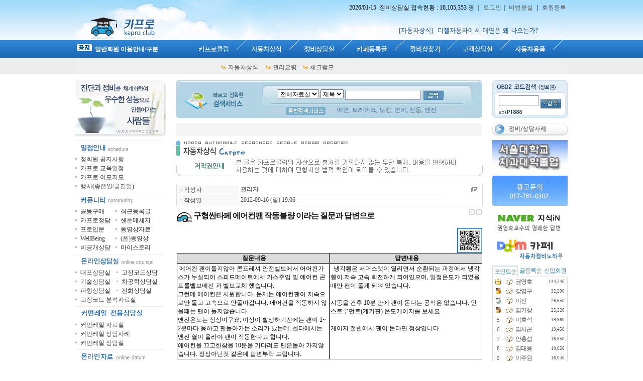

--- FILE ---
content_type: text/html
request_url: http://www.kapro.co.kr/club/board.php?board=basic02&page=11&command=body&no=340
body_size: 85409
content:
<HTML>
<HEAD>
<meta http-equiv="Content-Type" content="text/html; charset=euc-kr">
<meta http-equiv="pragma" content="no-cache">
<meta http-equiv="cache-control" content="no-cache">
<meta name='keywords' content='커먼레일, crdi, 매연, 연비, 출력, 정밀검사, 자동차상식, 정비q&a, obd, dtc, 고장코드, 채크램프, 에어컨냄새, 악취, 냄새'>
<STYLE TYPE='text/css'>
body,td,input,div,form,select,textarea,pre{font-size:9pt; font-family:굴림,Tahoma; word-break:break-all;}
form{margin:0; padding:0;}
a,label{cursor:pointer;}
A:link{text-decoration:none; color:#333333;}
A:visited{text-decoration:none; color:#888888;}
A:hover{text-decoration:none; color:#FF5005;}
</STYLE>

	<script language='javascript'>
		function TnT_gs_view_menu(){return;}
		function TnT_setcookie(){return;}
	</script>


	<script language='javascript'>
		this_url		="/club/board.php?board=basic02&page=11&command=body&no=340";
		this_skin	="./skin_board/kapro";
		is_Admin	="";
		is_Member="";
		is_Category="";
		TnTimgurl="./img";
		shop_this_skin="./skin_shop/standard";
		shop_url="/club/board.php?board=basic02&command=shop";
		TnTpopupeffect="slide";
	</script>


			<script type='text/javascript' src='./skin_board/kapro/b_script/main_script.js'></script>
			<script type='text/javascript' src='./skin_board/kapro/iwindow/create_iwindow.js'></script>
		<script type='text/javascript' src='./skin_shop/standard/css_javascript/shop_default.js'></script>
<script type='text/javascript' src='./skin_shop/standard/css_javascript/shop_public.js'></script>
<link  href='./skin_shop/standard/css_javascript/shop_public.css' rel='stylesheet' type='text/css'>

<script language="JavaScript">
		main_tab_def='2';

		// Main 메뉴탭 변환색상
		main_tab_color=new Array(0,'#EFEFEF','#EFEFEF','#EFEFEF','#EFEFEF','#EFEFEF','#EFEFEF','#EFEFEF','#EFEFEF','#EFEFEF','#EFEFEF');

		// Main 메뉴탭 변환 display
		chn_menu_num=0;
		function main_tab_move(num){
			if(!num) num=main_tab_def>0?main_tab_def:1;
			if(chn_menu_num==num) return;
			this_tab=document.getElementById('main_tab_id'+num); if(!this_tab) return;
			this_tab_sub=document.getElementById('main_sub'+num);
			for(i=1; i<=10; ++i){
				if(i != num){
					tmp_td_id=document.getElementById('main_tab_id'+i);
					if(tmp_td_id && tmp_td_id.className!='main_menu_gray'){
						tmp_td_id.style.backgroundImage='';
						tmp_td_id.className='main_menu_gray';
					}
				}else{
					this_tab.className='main_menu_color';
					this_tab.style.backgroundImage="url(./skin_board/kapro/b_img_add/tab_button"+num+".gif)";
					for(j=1; j<=10; ++j){
						subtemp=document.getElementById('main_sub'+j);
						if(subtemp) subtemp.style.display='none';
					}
					if(this_tab_sub){
						this_tab_sub.style.display='inline';
						document.getElementById('main_sub_table').style.backgroundColor=main_tab_color[num];
					}
				}
			}
			chn_menu_num=num;
		}

		// Main메뉴 내의 하위 레이어 컨트롤
		function open_btm_layer(div_id,this_coord){
			btmmenu_id=document.getElementById(div_id);
			btmmenu_id.style.left=TnT_get_objLeft(this_coord)-10;
			btmmenu_id.style.top=TnT_get_objTop(this_coord)+12;
			btmmenu_id.style.visibility='visible';
			btmmenu_id.style.backgroundColor=main_tab_color[chn_menu_num];
		}
		function close_btm_layer(){btmmenu_id.style.visibility='hidden';}
		function hold_btm_layer(){btmmenu_id.style.visibility='visible';}

	</script>

<script language="JavaScript">

var message="차단 테스트"; //
function clickIE() {
   if (document.all) {
   (message);return false;
   }
}

function clickNS(e) {
   if (document.layers||(document.getElementById&&!document.all)) {
       if (e.which==2||e.which==3) {
           (message);return false;
       }
   }
}


if (document.layers) {
   document.captureEvents(Event.MOUSEDOWN);document.onmousedown=clickNS;
}else{
   document.onmouseup=clickNS;document.oncontextmenu=clickIE;
}

document.oncontextmenu=new Function("return false");
document.ondragstart=new Function("return false");
document.onselectstart=new Function("return false");

</script>

<script language=JavaScript src="./skin_board/kapro/b_script/active.js"></script>
</HEAD>

<BODY align=center bgcolor='#ffffff' text='#000000' topmargin='0' leftmargin='0' rightmargin='0'>

<div style="width:100%; text-align:center;">
		<style type=text/css> 
	/* 상단영역 전체 */
		#s_top_area{color:#666666; text-align:center;}
		#s_top_area A:link{text-decoration:none; color:#555555;}/* 링크 글자색 */
		#s_top_area A:visited{text-decoration:none; color:#555555;}/* 방문한 링크 글자색 */
		#s_top_area A:hover{text-decoration:none; color:#555555;}/* 마우스 over 링크 글자색 */
		#s_top_area form{padding:0; margin:0;} a,label{cursor:pointer;}
		.top_text_stick{color:#e5e5e5; font-weight:bold;} /* text 메뉴 막대기*/

	/* 메인메뉴 BAR */
		#top_menu_bar_div_in{white-space:nowrap; text-align:right; white-space:nowrap; background-repeat:repeat-x;} /* BAR내부 */
		#top_menu_bar_div_in img{border-width:0; vertical-align:middle; margin:0 -2px;} /* BAR내부 이미지 버튼 */

	/* 메인메뉴 BAR 부속 레이어 */
		#s_top_area .top_menu_layer{
			width:150; position:absolute; visibility:hidden; background-color:#fffcee; padding:4px 2px 4px 5px; border:1px solid #cccccc; _border-width:1 0 0 1;
			filter:progid:DXImageTransform.Microsoft.Shadow(color=#aaaaaa,direction=135,strength=4); z-Index:100;  color:#2a2a00;
		}
		#s_top_area .top_menu_layer A{color:#2a2a00; width:100%; display:block; padding-top:6px; padding-bottom:6px; }
		#s_top_area .top_menu_layer A:visited{color:#2a2a00;}
		#s_top_area .top_menu_layer A:hover{color:#2a2a00; background-color:#f6f3dc;}
		#s_top_area .top_menu_layer img{border-width:0;}
		#s_top_area .top_fnt_7pt{font-size:7pt; font-family:Tahoma; color:#739Da7;}

	/*검색폼*/
		.top_sch_input{width:140; height:17; border:1px solid #d8d8d8; overflow:visible;}
		.top_sch_opiton{width:140; color:#888888; position:absolute; border:1px solid #aaaaaa; display:none; padding:5px 0px 2px 3px; background-color:#ffffff; filter:alpha(opacity=92); opacity:0.92; z-Index:10;}
		.font8_txt{font-size:8pt; letter-spacing:-1; color:#0082D4; font-family:돋움;}

	/* 로그인 폼필드 */
		.fm_login_id{width:75; height:17; border:1px solid #cccccc; font-size:8pt; font-family:Tahoma; color:#666666;}
		.fm_login_pass{width:75; height:17; border:1px solid #cccccc; font-size:5pt; color:#bbbbbb;}
		.fm_login_info{width:75; height:17; border:1px solid #cccccc; font-size:8pt; font-family:돋움; color:#bbbbbb; padding-left:10;}
		.splogoutbtn{width:70; height:16; font-size:8pt; font-family:돋움; padding-top:3; color:#999999; border-width:0; background-color:#eaeaea; cursor:pointer;}

</style>





<script language="javascript">

	// TOP메뉴 레이어 on/off
	function top_sublayer_switch(div_id,value){
		if(typeof(div_id)!='object') div_id=document.getElementById(div_id);
		if(div_id) div_id.style.visibility=value;
	}

	// TOP메뉴 레이어 off-all
	function top_sublayer_close(){
		top_sublayer_switch('bar_sublayer_step1','hidden');
		top_sublayer_switch('bar_sublayer_step2','hidden');
	}

	// TOP메뉴 레이어 popup on
	function top_sublayer_open(btn_this,menu_id,layer_step){
		var menu_id=document.getElementById(menu_id);
		var base_id=document.getElementById('bar_sublayer_step1');
		var expn_id=document.getElementById('bar_sublayer_step2');
		if(!menu_id || !base_id || !expn_id) return;
		this_top=TnT_get_objTop(btn_this)-2;
		this_left=TnT_get_objLeft(btn_this);

		if(layer_step != 2){ // 1단계 레이어 메뉴 On
			base_id.innerHTML=menu_id.innerHTML;
			base_id.style.left=this_left;
			base_id.style.top=this_top+btn_this.height-5;     // 세로위치 
			top_sublayer_switch(base_id,'visible');
			top_sublayer_switch(expn_id,'hidden');
		}
		else{// 2단계 레이어 메뉴 On
			expn_id.innerHTML=menu_id.innerHTML;
			expn_id.style.left=this_left+143;
			expn_id.style.top=this_top-2;
			top_sublayer_switch(base_id,'visible');
			top_sublayer_switch(expn_id,'visible');
		}
	}

	// TOP메뉴 레이어 popup on - 2단계 확장
	function top_sublayer_open_step2(btn_this,menu_id){
		top_sublayer_open(btn_this,menu_id,2);
	}

	// TOP 검색옵션 레이어 on.off
	function top_shoptn_toggle(dsp_value){
		var menu_div=document.getElementById('shop_main_sh_opt');
		var input_field=document.getElementById('shop_total_search_id');
		menu_div.style.left=TnT_get_objLeft(input_field);
		menu_div.style.top=TnT_get_objTop(input_field)+20;
		if(dsp_value) menu_div.style.display=dsp_value;
		else menu_div.style.display=(menu_div.style.display=='block')?'none':'block';
	}
	// 인기검색어 클릭
	function twindow_search_rank_click(str){
		document.shop_topsch_form.shop_total_search.value=str;
		// top_shoptn_toggle('block'); 검색옵션 체크창 open
	}

</script>

<div id='s_top_area'>

<table border="0" cellpadding="0" cellspacing="0" width="100%" background="./skin_board/kapro/b_img_home/main_bg.gif">
    <tr>
        <td align="center"><table width="980" height="80" background="./skin_board/kapro/b_img_home/main2_bg.gif" border=0>
	<tr>
		<td valign="bottom"><a href="http://www.kapro.co.kr" target='_top'><img src="./skin_board/kapro/b_img_home/top_title2.gif" border=0></a>
		 </td>


		<!-- # 최상단 우측 -->
		<td valign=top style='padding-top:5;' align="right">

			<!-- 우측 텍스트 메뉴 -->
			
		2026/01/15&nbsp;&nbsp;정비상담실 접속현황&nbsp;:&nbsp;16,105,353&nbsp;명


 ｜
					<a href="board.php?board=notice&command=member&exe=login_form">로그인</a>｜
						<a href="https://www.kapro.co.kr/club/board.php?board=notice&command=member&exe=passwd_lose">비번분실</a> ｜
						<a href="board.php?board=notice&command=member&exe=regist_form">회원등록</a>

				<br><div style='margin:28px 0px 0px 0; margin-left:0;'><a href="board.php?board=basic02&page=12&command=body&no=234" target="_top"><img src="./skin_board/kapro/b_img_home/top_title_bottom.gif" border=0></a></div>

		</td>

	</tr>
</table></td>
    </tr>
</table>



<table border="0" cellpadding="0" cellspacing="0" width="100%" background="./skin_board/kapro/b_img_home/top_bg01.gif">
    <tr>
        <td align="center"><table width="980" height="36" cellspacing="0" cellpadding="0" align=center>
	<tr>
		<td width="245">&nbsp;<img src="./skin_board/kapro/b_img/notice_icon.gif" border='0'>&nbsp;&nbsp;<A href="board.php?board=notice&amp;command=body&amp;no=206"><font color=white><b>일반회원 이용안내/구분</b></font></a></td>
		<td id='main_tab_id1' onmouseover="main_tab_move(1)"><a href='board.php?board=basic14'><img src='./skin_board/kapro/b_img_home/top_bg01b.gif' border=0></a></td><td id='main_tab_id2' onmouseover="main_tab_move(2)"><a href='board.php?board=basic02'><img src='./skin_board/kapro/b_img_home/top_bg01c.gif' border=0></a></td><td id='main_tab_id3' onmouseover="main_tab_move(3)"><a href='board.php?board=basic01'><img src='./skin_board/kapro/b_img_home/top_bg01d.gif' border=0></a></td><td id='main_tab_id4' onmouseover="main_tab_move(4)"><a href='http://www.kapro.co.kr/club/board.php?board=basic08'><img src='./skin_board/kapro/b_img_home/top_bg01e.gif' border=0></a></td><td id='main_tab_id5' onmouseover="main_tab_move(5)"><a href='http://www.kapro.co.kr/club/board.php?board=tech21'><img src='./skin_board/kapro/b_img_home/top_bg01f.gif' border=0></a></td><td id='main_tab_id6' onmouseover="main_tab_move(6)"><a href='http://www.kapro.co.kr/club/board.php?board=basic13'><img src='./skin_board/kapro/b_img_home/top_bg01g.gif' border=0></a></td><td id='main_tab_id7' onmouseover="main_tab_move(7)"><a href='http://www.kapro.co.kr/club/board.php?board=shopmain&command=shop&view=2_view_list&corner=27'><img src='./skin_board/kapro/b_img_home/top_bg01h.gif' border=0></a></td></tr></table>
		
		
		<table id='main_sub_table' height="32" border=0 cellspacing=0 cellpadding=0>
	<tr>
		<td width="210"></td>
		<td valign=bottom style='padding-bottom:5px;' width="770">
			<div id='main_sub1' style='padding-left:35;'>
				 <img src="./skin_board/kapro/b_img/icons/backtalk.gif" border=0 align=absmiddle>&nbsp;<a href='board.php?board=ect6&command=body&no=6'>인사말씀</a>&nbsp;&nbsp;&nbsp;&nbsp;<img src="./skin_board/kapro/b_img/icons/backtalk.gif" border=0 align=absmiddle>&nbsp;<a href='board.php?board=basic14'>카프로칼럼</a>&nbsp;&nbsp;&nbsp;&nbsp;<img src="./skin_board/kapro/b_img/icons/backtalk.gif" border=0 align=absmiddle>&nbsp;<a href='board.php?board=basic09'>카프로뉴스</a>&nbsp;&nbsp;&nbsp;&nbsp;<img src="./skin_board/kapro/b_img/icons/backtalk.gif" border=0 align=absmiddle>&nbsp;<a href='http://www.kapro.co.kr/club/board.php?board=notice'>공지사항</a></div>

			<div id='main_sub2' style='padding-left:80;'>
				 <img src="./skin_board/kapro/b_img/icons/backtalk.gif" border=0 align=absmiddle>&nbsp;<a href='http://www.kapro.co.kr/club/board.php?board=basic02'>자동차상식</a>&nbsp;&nbsp;&nbsp;&nbsp;
				 <img src="./skin_board/kapro/b_img/icons/backtalk.gif" border=0 align=absmiddle>&nbsp;<a href='http://www.kapro.co.kr/club/board.php?board=basic03'>관리요령</a>&nbsp;&nbsp;&nbsp;&nbsp;<img src="./skin_board/kapro/b_img/icons/backtalk.gif" border=0 align=absmiddle>&nbsp;<a href='board.php?board=basic10b&sort=hit&command=body&no=3'>체크램프</a></div>


			<div id='main_sub3' style='padding-left:140;'>
				 <img src="./skin_board/kapro/b_img/icons/backtalk.gif" border=0 align=absmiddle>&nbsp;<a href='http://www.kapro.co.kr/club/board.php?board=basic10'>상담사례</a>&nbsp;&nbsp;&nbsp;&nbsp;<img src="./skin_board/kapro/b_img/icons/backtalk.gif" border=0 align=absmiddle>&nbsp;<a href='http://www.kapro.co.kr/club/board.php?board=basic01'>정비상담</a>&nbsp;&nbsp;&nbsp;&nbsp;<img src="./skin_board/kapro/b_img/icons/backtalk.gif" border=0 align=absmiddle>&nbsp;<a href='http://www.kapro.co.kr/club/board.php?board=basic04'>정비후기</a>&nbsp;&nbsp;&nbsp;&nbsp;<img src="./skin_board/kapro/b_img/icons/backtalk.gif" border=0 align=absmiddle>&nbsp;<a href='http://www.kapro.co.kr/club/board.php?board=basic20'>유료상담</a>&nbsp;&nbsp;&nbsp;&nbsp;<img src="./skin_board/kapro/b_img/icons/backtalk.gif" border=0 align=absmiddle>&nbsp;<a href='board.php?board=ndata2'>최신글</a></div>


			<div id='main_sub4' style='padding-left:250;'>
			<img src="./skin_board/kapro/b_img/icons/backtalk.gif" border=0 align=absmiddle>&nbsp;<a href='board.php?board=basic08'>엔진부분</a>&nbsp;&nbsp;&nbsp;&nbsp;<img src="./skin_board/kapro/b_img/icons/backtalk.gif" border=0 align=absmiddle>&nbsp;<a href='board.php?board=basic08b'>전기장치</a>&nbsp;&nbsp;&nbsp;&nbsp;<img src="./skin_board/kapro/b_img/icons/backtalk.gif" border=0 align=absmiddle>&nbsp;<a href='board.php?board=basic08c'>동력&amp;세시</a>&nbsp;&nbsp;&nbsp;&nbsp;<img src="./skin_board/kapro/b_img/icons/backtalk.gif" border=0 align=absmiddle>&nbsp;<a href='board.php?board=basic08d'>에어컨</a></div>


			<div id='main_sub5' style='padding-left:420;'>
			<img src="./skin_board/kapro/b_img/icons/backtalk.gif" border=0 align=absmiddle>&nbsp;<a href='http://www.kapro.co.kr/club/board.php?board=tech21'>국산차정비</a>&nbsp;&nbsp;&nbsp;&nbsp;<img src="./skin_board/kapro/b_img/icons/backtalk.gif" border=0 align=absmiddle>&nbsp;<a href='http://www.kapro.co.kr/club/board.php?board=tech21&category=&config=18&sort=vote&sortorder=&indextype=&indexorder=&linkstep=1&search=%BC%F6%C0%D4%C2%F7&shwhere=name'>수입차정비</a></div>


<div id='main_sub6' style='padding-left:470;'>
<img src="./skin_board/kapro/b_img/icons/backtalk.gif" border=0 align=absmiddle>&nbsp;<a href='http://www.kapro.co.kr/club/board.php?board=basic13'>일반문의</a>&nbsp;&nbsp;&nbsp;&nbsp;<img src="./skin_board/kapro/b_img/icons/backtalk.gif" border=0 align=absmiddle>&nbsp;<a href='http://www.kapro.co.kr/club/board.php?board=basic17'>자주묻는질문</a>&nbsp;&nbsp;&nbsp;&nbsp;
				</div>

			<div id='main_sub7' style='padding-left:400;'>
				<img src="./skin_board/kapro/b_img/icons/backtalk.gif" border=0 align=absmiddle>&nbsp;<a href='http://www.kapro.co.kr/club/board.php?board=shopmain&command=shop&corner=all'>전체상품</a>&nbsp;&nbsp;&nbsp;&nbsp;
				<img src="./skin_board/kapro/b_img/icons/backtalk.gif" border=0 align=absmiddle>&nbsp;<a href='board.php?board=shopmain&command=shop&view=6_public_paper&exe=main_link_uboard&tab_default=1'>상품평,후기</a>&nbsp;&nbsp;&nbsp;&nbsp;
				<img src="./skin_board/kapro/b_img/icons/backtalk.gif" border=0 align=absmiddle>&nbsp;<a href='board.php?board=shopmain&command=shop&view=6_public_paper&exe=main_link_uboard&tab_default=2'>질문&amp;답변</a>&nbsp;&nbsp;&nbsp;&nbsp;
				<img src="./skin_board/kapro/b_img/icons/backtalk.gif" border=0 align=absmiddle>&nbsp;<a href='board.php?board=shopmain&command=shop&view=order&exe=order_index'>주문관리</a></div>


		</td>
	</tr>
</table>
		
		
		</td></tr></table>

</div>
	</div>

<script language="JavaScript"> main_tab_move(); </script>

<table width="980" align=center cellspacing=0 cellpadding=0 border=0>
<tr>
<td valign=top width="980" style='padding:12 0 5 0;'>
<table border="0" cellpadding="0" cellspacing="0" width="100%">
<tr>
<td width="180" valign='top'><img src="./skin_board/kapro/club/left/left_img01.gif" border=0></td>
<td width="20"></td>
                    <td width="610" valign="top">
                        <table border="0" cellpadding="0" cellspacing="0" width="100%">
                            <tr>
                                <td><table border="0" cellspacing="0" cellpadding="0" width="610" height="75" background="./skin_board/kapro/club/main/s_search_bg.gif">
<tr>
<td width="610">
<table style="margin-top:12; margin-left:200;">
<tr>
<td align="center">

<form method=post name='ib_searchForm'
				action="board.php?board=basic01&command=skin_insert&exe=kapro_search">
				<select name='ish_period'>
				<option value='all'>전체자료실</select>
				<select name='ish_field'>
				<option value='subject'>제목
				<option value='tbody'>본문</select>
				<input type=text name='ish_wodrd' value="" style='border:1px solid #888ca5; width:150px; height:20px;'>
				<input type=image src='./skin_board/kapro/b_img/cirt/search_but.gif' align=absmiddle hspace=1 onmouseout=balloon_off()>
				</form>
</td></tr></table>
</td>
</tr>


<tr>
<td align="center" style='padding:0 0 3 230;'><font color="#3C698A">매연, 브레이크, 노킹, 연비, 진동, 엔진</font></td>
</tr>

</table>
                            </td>
                            </tr>
                            <tr>
                                <td>

<table cellspacing="0" style="margin-top:10px;" cellpadding="0" width="610" align="center"><tr>
<td background="./skin_board/kapro/b_img/cirt/box_bg02.gif" align="center"><table width="100%" height="25" cellpadding=0 cellspacing=0 border=0><tr>
<td style='width:110; padding:3 0 0 5; color:black; text-align:center; letter-spacing:-1;'></td>
<td width="480" style='border:0px solid #efefef;'></td></tr></table>

</td>
</tr></table>

</td>
                            </tr>
                        </table>
                    </td>
                    <td width="20">

                    </td>
                    <td width="150" valign="top">
                        <table border="0" cellpadding="0" cellspacing="0" width="100%">
                            <tr>
                                <td>
<TABLE cellSpacing=0 cellPadding=0 width="150" border=0>
<TR>
<TD width="150" height="75" align="center" background="./skin_board/kapro/b_img/pro/right/ban_right10a.gif">

<form action="./board.php" method=get name=board_searchForm  style='display:inline;'>
	<input type=hidden name=linkstep value='1'>
	<input type=hidden name=board value="tech36b">
<input type=hidden name=indexmany value='1'>
<input type=hidden name=indextype value="1">
<input type=text name='search' value="" style='border:1px solid #888ca5; width:80px; height:20px; margin-top:12;'>
<input type=image src="/img/ect/b_search.gif" border=0 align=absmiddle width="41" height="19" style='margin-top:12;'></form>


</TD></TR>
</TABLE>



                                </td>
                            </tr>
                            <tr>
                                <td style='padding:10 0 0 0;'><a href="board.php?board=basic10"><img src="./skin_board/kapro/club/main/ban_right21.gif" border=0></a></td>
                            </tr>
                        </table>

                    </td>
                </tr>
            </table>
</td>



    </tr>
    <tr>
		<td align=center valign=top width="980">
            <table border="0" cellpadding="0" cellspacing="0" width="100%">
                <tr>
                    <td width="180" valign="top"><table border="0" cellpadding="0" cellspacing="0" width="180" valign='top'>
<tr><td><img src="./skin_board/kapro/b_img/pro/left/l_top01.gif" border="0"></td></tr>
<tr><td height="18"> <img src="./skin_board/kapro/b_img/pro/i_pin.gif" border=0 align=absmiddle> <a href="http://www.kapro.co.kr/club/board.php?board=tech13">정회원 공지사항</a></td></tr>
<tr><td height="18"> <img src="./skin_board/kapro/b_img/pro/i_pin.gif" border=0 align=absmiddle> <a href="http://www.kapro.co.kr/club/board.php?board=tech10">카프로 교육일정</a></td></tr>
<tr><td height="18"> <img src="./skin_board/kapro/b_img/pro/i_pin.gif" border=0 align=absmiddle> <a href='http://www.kapro.co.kr/club/board.php?board=tech11'>카프로 이모저모</a></td></tr>
<tr><td height="18"> <img src="./skin_board/kapro/b_img/pro/i_pin.gif" border=0 align=absmiddle> <a href="http://www.kapro.co.kr/club/board.php?board=tech12">행사(좋은일/궂긴일)</a></td></tr>
<tr><td><img src="./skin_board/kapro/b_img/pro/left/l_top02.gif" border="0"></td></tr>

<tr><td><table border="0" cellpadding="0" cellspacing="0" width="180">
<tr><td width="80" height="18"> <img src="./skin_board/kapro/b_img/pro/i_pin.gif" border=0 align=absmiddle> <a href="http://www.kapro.co.kr/club/board.php?board=tech20">공동구매</a></td>
<td><img src="./skin_board/kapro/b_img/pro/i_pin.gif" border=0 align=absmiddle> <a href="http://www.kapro.co.kr/club/board.php?board=ndata">최근등록글</a></td></tr>
<tr><td height="18"> <img src="./skin_board/kapro/b_img/pro/i_pin.gif" border=0 align=absmiddle> <a href="http://www.kapro.co.kr/club/board.php?board=tech22">카프로정담</a></td>
<td><img src="./skin_board/kapro/b_img/pro/i_pin.gif" border=0 align=absmiddle> <a href='http://www.kapro.co.kr/club/board.php?board=tech23'>핸폰메세지</a></td></tr>
<tr><td height="18"> <img src="./skin_board/kapro/b_img/pro/i_pin.gif" border=0 align=absmiddle> <a href="http://www.kapro.co.kr/club/board.php?board=tech24">프로입문</a></td>
<td><img src="./skin_board/kapro/b_img/pro/i_pin.gif" border=0 align=absmiddle> <a href="http://www.kapro.co.kr/club/board.php?board=tech25">동영상자료</a></td></tr>
<tr><td height="18"> <img src="./skin_board/kapro/b_img/pro/i_pin.gif" border=0 align=absmiddle> <a href="http://www.kapro.co.kr/club/board.php?board=tech26">WellBeing</a></td>
<td><img src="./skin_board/kapro/b_img/pro/i_pin.gif" border=0 align=absmiddle> <a href="http://www.kapro.co.kr/club/board.php?board=tech25b">(폰)동영상</a></td></tr>
<tr><td height="18"> <img src="./skin_board/kapro/b_img/pro/i_pin.gif" border=0 align=absmiddle> <a href="http://www.kapro.co.kr/club/board.php?board=manage01">비공개상담</a></td>
<td><img src="./skin_board/kapro/b_img/pro/i_pin.gif" border=0 align=absmiddle> <a href="http://www.kapro.co.kr/club/board.php?board=tech27">마이스토리</a></td></tr>

</table></td></tr>


<tr><td><img src="./skin_board/kapro/b_img/pro/left/l_top03.gif" border="0"></td></tr>
<tr><td><table border="0" cellpadding="0" cellspacing="0" width="180">
<tr><td height="18"> <img src="./skin_board/kapro/b_img/pro/i_pin.gif" border=0 align=absmiddle> <a href="http://www.kapro.co.kr/club/board.php?board=tech30">대포상담실</a></td>
<td><img src="./skin_board/kapro/b_img/pro/i_pin.gif" border=0 align=absmiddle> <a href="board.php?board=tech31">고장코드상담</a></td></tr>
<tr><td height="18"> <img src="./skin_board/kapro/b_img/pro/i_pin.gif" border=0 align=absmiddle> <a href="http://www.kapro.co.kr/club/board.php?board=tech32">기술상담실</a></td>
<td height="18"><img src="./skin_board/kapro/b_img/pro/i_pin.gif" border=0 align=absmiddle> <a href="board.php?board=tech33">차공학상담실</a></td></tr>
<tr><td height="18"> <img src="./skin_board/kapro/b_img/pro/i_pin.gif" border=0 align=absmiddle> <a href="http://www.kapro.co.kr/club/board.php?board=tech34">파형상담실</a></td>
<td height="18"><img src="./skin_board/kapro/b_img/pro/i_pin.gif" border=0 align=absmiddle> <a href="board.php?board=tech35">전화상담실</a></td></tr>


<tr><td colspan="2" height="18"> <img src="./skin_board/kapro/b_img/pro/i_pin.gif" border=0 align=absmiddle> <a href="http://www.kapro.co.kr/club/board.php?board=tech36">고장코드 분석자료실</a></td></tr>
</table>
</td>
</tr>

<tr><td><img src="./skin_board/kapro/b_img/pro/left/l_top10.gif" border="0"></td></tr>
<tr><td><table border="0" cellpadding="0" cellspacing="0" width="180">
<tr><td height="18"> <img src="./skin_board/kapro/b_img/pro/i_pin.gif" border=0 align=absmiddle> <a href="http://www.kapro.co.kr/club/board.php?board=tech39b">커먼레일 자료실</a></td></tr>
<tr><td height="18"> <img src="./skin_board/kapro/b_img/pro/i_pin.gif" border=0 align=absmiddle> <a href="board.php?board=tech39c">커먼레일 상담사례</a></td></tr>
<tr><td height="18"> <img src="./skin_board/kapro/b_img/pro/i_pin.gif" border=0 align=absmiddle> <a href="http://www.kapro.co.kr/club/board.php?board=tech39d">커먼레일 상담실</a></td></tr>
</table></td></tr>

<tr><td><img src="./skin_board/kapro/b_img/pro/left/l_top09.gif" border="0"></td></tr>
<tr><td><table border="0" cellpadding="0" cellspacing="0" width="180">
<tr><td width="88" height="18"> <img src="./skin_board/kapro/b_img/pro/i_pin.gif" border=0 align=absmiddle> <a href="http://www.kapro.co.kr/club/board.php?board=etc07b">LPG자료실</a></td>
<td><img src="./skin_board/kapro/b_img/pro/i_pin.gif" border=0 align=absmiddle> <a href="board.php?board=etc07a">LPG상담실</a></td></tr>
<tr><td height="18"> <img src="./skin_board/kapro/b_img/pro/i_pin.gif" border=0 align=absmiddle> <a href="http://www.kapro.co.kr/club/board.php?board=etc09b">삼성차자료</a></td>
<td><img src="./skin_board/kapro/b_img/pro/i_pin.gif" border=0 align=absmiddle> <a href="board.php?board=etc09a">삼성차상담실</a></td></tr>
<tr><td height="18"> <img src="./skin_board/kapro/b_img/pro/i_pin.gif" border=0 align=absmiddle> <a href="http://www.kapro.co.kr/club/board.php?board=etc08b">에어컨자료</a></td>
<td><img src="./skin_board/kapro/b_img/pro/i_pin.gif" border=0 align=absmiddle> <a href="board.php?board=etc08a">에어컨상담실</a></td></tr>
</table></td></tr>


<tr><td><img src="./skin_board/kapro/b_img/pro/left/l_top05.gif" border="0"></td></tr>
<tr><td><table border="0" cellpadding="0" cellspacing="0" width="180">
<tr>
<td width="90" height="18"> <img src="./skin_board/kapro/b_img/pro/i_pin.gif" border=0 align=absmiddle> <a href="http://www.kapro.co.kr/club/board.php?board=tech40">파형공부</a></td>
<td><img src="./skin_board/kapro/b_img/pro/i_pin.gif" border=0 align=absmiddle> <a href="http://www.kapro.co.kr/club/board.php?board=tech41">스터디룸</a></td></tr>
<tr><td height="18"> <img src="./skin_board/kapro/b_img/pro/i_pin.gif" border=0 align=absmiddle> <a href="http://www.kapro.co.kr/club/board.php?board=tech43">가솔린엔진</a></td>
<td><img src="./skin_board/kapro/b_img/pro/i_pin.gif" border=0 align=absmiddle> <a href="http://www.kapro.co.kr/club/board.php?board=tech43b">디젤엔진</a></td></tr>
<tr><td height="18"> <img src="./skin_board/kapro/b_img/pro/i_pin.gif" border=0 align=absmiddle> <a href="http://www.kapro.co.kr/club/board.php?board=tech43c">전기장치</a></td>
<td><img src="./skin_board/kapro/b_img/pro/i_pin.gif" border=0 align=absmiddle> <a href="http://www.kapro.co.kr/club/board.php?board=tech43d">섀시장치</a></td></tr>

<tr><td height="18"> <img src="./skin_board/kapro/b_img/pro/i_pin.gif" border=0 align=absmiddle> <a href="http://www.kapro.co.kr/club/board.php?board=etc01">자동차용어</a></td>
<td><img src="./skin_board/kapro/b_img/pro/i_pin.gif" border=0 align=absmiddle> <a href="http://www.kapro.co.kr/club/board.php?board=tech42">Test Result</a></td></tr>

</table></td></tr>

<tr><td><img src="./skin_board/kapro/b_img/pro/left/l_top06.gif" border="0"></td></tr><tr><td><table border="0" cellpadding="0" cellspacing="0" width="180">
<tr><td width="96" height="18"> <img src="./skin_board/kapro/b_img/pro/i_pin.gif" border=0 align=absmiddle> <a href="http://www.kapro.co.kr/club/board.php?board=cirtss01">자동차배선도</a></td>
<td><img src="./skin_board/kapro/b_img/pro/i_pin.gif" border=0 align=absmiddle> <a href="http://www.kapro.co.kr/club/board.php?board=tech50">노하우 정비</a></td></tr>
<tr><td height="18"> <img src="./skin_board/kapro/b_img/pro/i_pin.gif" border=0 align=absmiddle> <a href="http://www.kapro.co.kr/club/board.php?board=tech51">프랑카드자료</a></td>
<td><img src="./skin_board/kapro/b_img/pro/i_pin.gif" border=0 align=absmiddle> <a href="http://www.kapro.co.kr/club/board.php?board=tech52">컴퓨터 자료</a></td></tr>
<tr><td height="18"> <img src="./skin_board/kapro/b_img/pro/i_pin.gif" border=0 align=absmiddle> <a href="http://www.kapro.co.kr/club/board.php?board=tech53">문서자료실</a></td>
<td><img src="./skin_board/kapro/b_img/pro/i_pin.gif" border=0 align=absmiddle> <a href="http://www.kapro.co.kr/club/board.php?board=tech54">디자인 자료</a></td></tr></table></td></tr>

<tr><td><img src="./skin_board/kapro/b_img/pro/left/l_top07.gif" border="0"></td></tr>
<tr><td><table border="0" cellpadding="0" cellspacing="0" width="180">
<tr><td height="18"> <img src="./skin_board/kapro/b_img/pro/i_pin.gif" border=0 align=absmiddle> <a href="http://www.kapro.co.kr/club/board.php?board=tech60">카프로 정비방법</a></td></tr>
<tr><td height="18"> <img src="./skin_board/kapro/b_img/pro/i_pin.gif" border=0 align=absmiddle> <a href="http://www.kapro.co.kr/club/board.php?board=tech61">자동차 공학교실</a></td></tr>
<tr><td height="18" width="180"> <img src="./skin_board/kapro/b_img/pro/i_pin.gif" border=0 align=absmiddle> <a href="http://www.kapro.co.kr/club/board.php?board=tech62">카프로노하우</a></td>
</tr>
</table></td></tr>

<tr><td style='padding:5 0 0 0;' width="180" valign="top" align="center"><img src="./skin_board/kapro/b_img/lt_cust.gif" border="0"></td></tr></table></td>
                    <td width="21">&nbsp;</td>
                    <td width="610" valign="top" style='padding:2 0 0 0;' align="center">
<title>구형싼타페 에어컨팬 작동불량 이라는 질문과 답변으로 - 카프로클럽</title>
			<table border=0 cellpadding=0 cellspacing=0 width='100%'>
			<tr>
				<td valign=bottom style='padding:0 0 15 0;'>
			<div align=left style=margin-left:0>
    <table border="0" cellpadding="0" cellspacing="0" width="100%">
        <tr>
            <td>
<img src="./skin_board/kapro/b_img/pro/body/sub_mber-basic02.gif" border="0">            </td>
        </tr>
        <tr>
            <td>
<img src="./skin_board/kapro/b_img/pro/body/kapro_notice.gif" border="0">
            </td>
        </tr>
    </table></td>
				<td align=right>
					</td>
</tr>
</table>


	<div id='mainTextBodyDiv' style="width:100%; padding:0;">
		
	<style type='text/css'>


		/* 작성자, 홈페이지, 카테고리 등의 subject 출력 부분에 적용 */
		.b_detail_left{color:#454545; background-color:#f8f8f8; width:120; padding-top:2;}

		/* 작성자, 홈페이지, 카테고리 등에 해당되는 '데이타'에 적용 */
		.b_detail_right{color:#444444; background-color:#ffffff; border-bottom:1px solid #fafafa; font-size:9pt; padding-left:3;}

		/* 조회, 추천, 아이피 등의  글자에 적용 */
		.b_detail_right2{color:#777777; background-color:#ffffff; font-size:9pt; padding:2; padding-right:10;}

		/* 회원사진 - 본문내에 출력 */
		.b_mphoto_body{width:50px; margin-top:5px; filter:alpha(style=2, opacity=80, finishopacity=5); cursor:pointer;}

		/* 회원사진 - 댓글에 출력 */
		.b_mphoto_reply	{width:40px; filter:alpha(style=2, opacity=100, finishopacity=5); margin-top:2; cursor:pointer;}

		/* 댓글 입력란의 이름,메일,비밀번호 입력칸에 적용 */
		.b_reply_input{font-size:9pt; width:100px; height:17px; color:555555;
						border:1px solid #e5e5e5; background-color:#ffffff; text-align:center;}

		.b_hand{cursor:pointer;}
		.b_list_subject{width:px; word-break:break-all;}
		.b_list_name{text-align:center;}
		.b_list_date{text-align:center; font-size:8pt; font-family:Tahoma,굴림;}
		.b_list_hit{text-align:center; font-size:7pt; font-family:Tahoma,굴림;}

		/* 글쓰기-편집기로 작성해 넣은 표의 <td> */
		.b_insert_td{line-height:110%;}

		/* url 자동링크 글자색*/
		.b_autolink{color:#0184FF; text-decoration: underline;}

		.b_imagine_table{} /*편집기-공간분할 <table>*/
		.b_imagine_td{}  /*편집기-공간분할 <td>*/

	</style>



<table border=0 cellpadding=0 cellspacing=0 width='100%' style="border:1px solid #dddddd; margin-bottom:4px;">
  <tr>
    <td>

		<table border=0 cellpadding=1 cellspacing=1 width='100%'>

							<tr>
					<td class=b_detail_left><b>ㆍ</b>작성자</td>
					<td class=b_detail_right onmouseover="balloon_on('작성자 정보',this,0,0)" onmouseout=balloon_off()>
						<span onclick="iwindow_OPEN('iwindow_member','n_card','no=340&thiswhere=indexName','width=255,height=133,btn_grow=y')" style='cursor:pointer'>관리자</span>

						
					</td>
				</tr>
			
							<tr>
					<td class=b_detail_left><b>ㆍ</b>작성일</td>
					<td class=b_detail_right>2012-09-16 (일) 19:06</td>
				</tr>
			
			
			
			
			
			
			
			
		</table>


	</td>
	<td align=right valign=top>

			<table border=0 cellpadding=0 cellspacing=0 style='margin:1px;'>

			<tr>
				<td class=b_detail_right2>
					<nobr>
					&nbsp; <img src='./skin_board/kapro/b_img/icons/scrap.gif' align=absmiddle onclick="iwindow_OPEN('iwindow_scrap','scp','no=340','width=120,height=170')" style='cursor:pointer;' onmouseover="balloon_on('스크랩',this,-22,1)" onmouseout=balloon_off()>					</nobr>
				</td>
			</tr>
			<tr><td height=1 bgcolor=#fafafa></td></tr>


		
			</table>

    </td>
  </tr>
</table>




<table border=0 cellpadding=0 cellspacing=0 width='100%' align='center' style="border:1px solid #ffffff; margin-bottom:5px; table-layout:fixed;">
	<tr>
		<td id="bodytextID340" bgcolor="#ffffff" style="color:#151515; line-height:170%; ;">

			<!-- 글자크기 버튼 -->
							<table cellspacing=0 align=right style='cursor:pointer'><tr><td onmouseover="balloon_on('글자크기',this,-10,0)" onmouseout=balloon_off()>
					<img src='./skin_board/kapro/b_img/i_button/font_p.gif' onmousedown="bodyfontSize(1,340)">
					<img src='./skin_board/kapro/b_img/i_button/font_m.gif' onmousedown="bodyfontSize(-1,340)"></td></tr>
				</table>
			

			<!--글제목 -->
							<img src='./skin_board/kapro/b_img/icons/abs_title1.gif' align=absmiddle vspace=7>
				<span style='font:bold 12pt 돋움,돋움체; letter-spacing:-1px;'>구형싼타페 에어컨팬 작동불량 이라는 질문과 답변으로</span> 				<br>
			

							<!--회원사진 삽입-->
				<img src="./data/board/kaproclub/img/1/p_dd3398b495.jpg" align=right class=b_mphoto_body onclick="iwindow_OPEN(this.src,'me','','titlebar=n,function=iview_setimg')" onerror="this.style.display='none'">
			

			

			<!--본문내용-->
        	
<TABLE style="DISPLAY: inline" border=1 cellSpacing=0 borderColorLight=#555555 borderColorDark=#ffffff cellPadding=1 width="98%" frame=void>
<TBODY class=b_insert_td>
<TR>
<TD bgColor=#dcdcdc vAlign=top width="50%">
<P align=center>&nbsp;<STRONG>질문내용</STRONG></td>
<TD bgColor=#dcdcdc vAlign=top width="50%">
<P align=center><STRONG>&nbsp;답변내용</STRONG></td></TR>
<TR>
<TD vAlign=top width="50%">
&nbsp;에어컨 팬이돌지않아 콘프레셔 안전벨브에서 어어컨가스가 누설되어 스피드메이트에서 가스주입 및 에어컨 콘트롤벨브배선 과 벨브교체 했습니다. <br>
그런데 에어컨은 시원합니다. 문제는 에어컨팬이 저속으로만 돌고 고속으로 안돌아갑니다. 에어컨을 작동하지 않을때는 팬이 돌지않습니다. <br>
앤진온도는 정상이구요, 이상이 발생하기전에는 팬이 1~2분마다 웅하고 팬돌아가는 소리가 났는데, 센타에서는 엔진 열이 올라야 팬이 작동한다고 합니다. <br>
에어컨을 끄고한참을 10분을 기다려도 팬은돌아 가지않습니다. 정상아닌것 같은데 답변부탁 드립니다. </td>
<TD vAlign=top width="50%">
&nbsp; 냉각휀은 서머스탯이 열리면서 순환되는 과정에서 냉각휀이.저속.고속 회전하게 되여있으며, 일정온도가 되였을 때만 팬이 돌게 되여 있습니다. <br>
<BR>시동을 건후 10분 만에 팬이 돈다는 공식은 없습니다. 인스트루먼트(계기판) 온도게이지를 보세요.<BR><br>
게이지 절반에서 팬이 돈다면 정상입니다.</td></TR></TBODY></TABLE><br>
&nbsp;<br>
위 내용을 읽으면서 질문자는 어떤 생각을 할까? 또 오너 여러분은 어떤 생각을 할까? 정비사 여러분은 또 어떤 생각을 할까? &nbsp;궁금하지 않을 수 없어 퍼오게 되었다. <br>
&nbsp;<br>
질문자가 만난 정비사도 답변한 정비사도 역시 운전자의 질문에 답을 하였지만 왜라는 이유가 들어가지 않은 답변을 했던 것이다. 질문자의 말처럼 개스차징 전과 지금의 상태가 확연히 다르기 때문에 질문을 했을 것인데 답변자의 답변 내용이나 질문자가 만난 정비사는 정상이라는 말만 되풀이 하고 있는 것이다. <br>
이렇게 되면 운전자는 마음 놓고 운행할 수 없다는 것이다. 정비사 역시도 이런 설명을 할 때는 이상현상 발생하기 전에는 어쩌고 저쩌고 하는 설명과 지금의 상태는 이러 저러해서 라는 부연설명이 있었어야 하는데 그렇지 못한 답변을 했던 것이 질문자로 하여금 애매한 생각을 하게 되었을 것이다. <br>
&nbsp;<br>
곧 고장 전에는 수시로 팬이 돌았는데 지금은 왜 돌지 않을까? 분명 이상 있는 엔진이라면 운행하는데 고장을 일으켰어야 할 것인데, 이상없이 운행한다는 것은 정상인것 같은데 왜 이전에는 그런일이 있었을까? 이에대한 답을 제시하여야 안심하고 운행할 수 있을 것이다. <br>
&nbsp;<br>

<TABLE style="DISPLAY: inline" border=1 cellSpacing=0 borderColorLight=#555555 borderColorDark=#ffffff cellPadding=5 width="98%">
<TBODY class=b_insert_td>
<TR>
<TD bgColor=#dcdcdc vAlign=top width="100%">
<P align=center><STRONG>질문자의 내용처럼 이전에 팬이 자주 돌았던 이유는</STRONG></td></TR>
<TR>
<TD vAlign=top width="100%">
이 내용은 카프로를 방문하시는 네티즌 여러분이나 정비사 여러분이 함께 알고 있으면 좋을 내용이어 상식으로 알아두길 바라면서 제시하는 답변이다.<br>
&nbsp;<br>
고장 이전에는 에어컨 개스 압력이 높았던 것이고, 지금은 개스압력이 높지 않아 현재와 같이 과거는 자주돌던 팬이 지금은 고속이 멈춰있는 듯이 저속팬만 회전하고 있는 것이다. 곧 냉각수 온도와 무관한 에어컨의 제어속에서 질문자의 궁금증이 들어있다는 것이다. <br>
이 말은 에어컨 정비를 하면서 이전보다 작은 개스압력을 유지시켜 출고했다는 결론이거나 이전에는 너무 많은 개스압력하에 작동하던 에어컨이라는 결론에 이르는 것이다. 결론으로써 이전에는 에어컨 성능이 지금보다 나빳다는 것을 질문자가 알고 있을 것이다. <br>
&nbsp;<br>
그래서 위 내용을 모르고 운행했기에 자주 팬이 도는 모습을 경험한 것이고, 지금은 저속팬만 회전하는 모습이 보여 질문자의 궁금증을 유발시킨 것이다. 그러므로 지금 확인할 일은 현재 에어컨 상태는 어떤가를 진단해 보는 일이다. 질문속에 등장하듯 에어컨 성능이 좋다는 말이 있으므로 즉 에어컨이 정상이면 과거 고장나기 전에는 개스를 너무 많이 넣었던 것으로써,&nbsp;지금 성능이 좋으니&nbsp;지금의 저속팬만 회전하는 것이 정상이라는 것이다. 즉 개스압력에 따라 저속팬과 고속팬을 구분하여 제어하는 이유때문에 이와같은 질문을 남겼다는 것을 지적한다. </td></TR></TBODY></TABLE>
<div align=right style='padding:5 0 5 0; margin-left:0'>
<img src="http://chart.apis.google.com/chart?cht=qr&chs=80x80&choe=UTF-8&chl=http%3A%2F%2Fwww.kapro.co.kr%2Fclub%2Fboard.php%3Fboard%3Dbasic02%26page%3D11%26command%3Dbody%26no%3D340&chld=L|0" title='QR코드 :  구형싼타페 에어컨팬 작동불량 이라는 질문과 답변으로 http://www.kapro.co.kr/club/board.php?board=basic02&amp;page=11&amp;command=body&amp;no=340'>
</div>

			<!-- 설문투표 -->
			
		</td>
	</tr>
</table>





<table border=0 cellpadding=0 cellspacing=0 width='95%' style='border:0 solid #008888; margin-bottom:10px; margin-top:7px;'>
	<tr>
		<td style=padding-left:7>

		<a onclick="iwindow_OPEN('iwindow_modify','','no=340&an_cnt=0&re_cnt=0','width=250,height=70,move_left=-20,move_top=-30')"><img src='./skin_board/kapro/b_img/i_button/modify.gif' border=0></a>
&nbsp; &nbsp; <a href='/club/board.php?board=basic02&page=11&command=body&no=340&no=341'><img src='./skin_board/kapro/b_img/i_button/prev_body.gif' border=0></a>
<a href='/club/board.php?board=basic02&page=11&command=body&no=340&no=339'><img src='./skin_board/kapro/b_img/i_button/next_body.gif' border=0></a>
</td><td align=right style=padding-right:7><a href='/club/board.php?board=basic02&page=11&command=body&no=340&command=list&no=&body_only=&'><img src='./skin_board/kapro/b_img/i_button/list_2.gif' border=0></a>
<a href='/club/board.php?board=basic02&page=11&command=body&no=340&command=write&reply=&body_only='><img src='./skin_board/kapro/b_img/i_button/write_body.gif' border=0></a>

		</td>
	</tr>
</table>


	<table border=0 cellpadding=2 cellspacing=0 width='95%' style='border:1px solid #fcfcfc; margin-bottom:7px;'>
		<tr>
			<td>
				<img alt='윗글' src=./skin_board/kapro/b_img/icons/arrow_up.gif align=absmiddle> <a href='/club/board.php?board=basic02&page=11&command=body&no=340&no=341'><font color=#333333>톨게이트 요금소에서 하얀 연기가 , 주행시는 엑셀을 밟으면 달달달...</font></a>			</td>
		</tr>
		<tr>
			<td>
				<img alt='아래글' src=./skin_board/kapro/b_img/icons/arrow_dn.gif align=absmiddle> <a href='/club/board.php?board=basic02&page=11&command=body&no=340&no=339'><font color=#404040>그랜져TG 2006년식 엔진체크등 현상으로 산소센서</font></a>			</td>
		</tr>
	</table>


	</div>

	</div>	

<br>
<table width="100%" border="0" align="center" cellpadding="0" cellspacing="0" style="margin:0px 0 14px 0;">
  <tr>
    <td align="center" height="23">

<table width="100%" align="center" cellpadding="0" cellspacing="0" style="margin:0px auto; border:5px solid #abdaff;">
<tr>
    <td style="padding:10px;"><iframe src="https://www.facebook.com/plugins/like.php?href=http%3A%2F%2Fwww.kapro.co.kr%2Fclub%2Fboard.php%3Fboard%3Dbasic02%26page%3D11%26command%3Dbody%26no%3D340##_article_rep_link_##&amp;layout=standard&amp;show_faces=true&amp;width =540&amp;action=like&amp;font=tahoma&amp;colorscheme=light&amp;height=25" scrolling="no" frameborder="0" style="border:none; overflow:hidden; width:540px; height:25px;margin-top:0px;margin-left:0px;" allowTransparency="true"></iframe></td>
</tr>
<tr>
  <td align="center" style="padding:10px;">
<a href="http://twitter.com/?status=%EA%B5%AC%ED%98%95%EC%8B%BC%ED%83%80%ED%8E%98+%EC%97%90%EC%96%B4%EC%BB%A8%ED%8C%AC+%EC%9E%91%EB%8F%99%EB%B6%88%EB%9F%89+%EC%9D%B4%EB%9D%BC%EB%8A%94+%EC%A7%88%EB%AC%B8%EA%B3%BC+%EB%8B%B5%EB%B3%80%EC%9C%BC%EB%A1%9C%E2%80%BBhttp%3A%2F%2Fwww.kapro.co.kr%2Fclub%2Fboard.php%3Fboard%3Dbasic02%26page%3D11%26command%3Dbody%26no%3D340" target="_blank"><img src="./skin_board/kapro/b_img_user/twitter/twitter.gif" align=absmiddle width="20" height="20" border="0" alt="게시글을 twitter로 보내기"></a>

<a href='http://me2day.net/posts/new?new_post[body]=%EA%B5%AC%ED%98%95%EC%8B%BC%ED%83%80%ED%8E%98+%EC%97%90%EC%96%B4%EC%BB%A8%ED%8C%AC+%EC%9E%91%EB%8F%99%EB%B6%88%EB%9F%89+%EC%9D%B4%EB%9D%BC%EB%8A%94+%EC%A7%88%EB%AC%B8%EA%B3%BC+%EB%8B%B5%EB%B3%80%EC%9C%BC%EB%A1%9C+++++++["":http%3A%2F%2Fwww.kapro.co.kr%2Fclub%2Fboard.php%3Fboard%3Dbasic02%26page%3D11%26command%3Dbody%26no%3D340+]&new_post[tags]=%EA%B5%AC%ED%98%95%EC%8B%BC%ED%83%80%ED%8E%98+%EC%97%90%EC%96%B4%EC%BB%A8%ED%8C%AC+%EC%9E%91%EB%8F%99%EB%B6%88%EB%9F%89+%EC%9D%B4%EB%9D%BC%EB%8A%94+%EC%A7%88%EB%AC%B8%EA%B3%BC+%EB%8B%B5%EB%B3%80%EC%9C%BC%EB%A1%9C'  target="_blank"><img src="./skin_board/kapro/b_img_user/twitter/me2.gif" align=absmiddle width="20" height="20" border="0" alt="게시글을 Me2Day로 보내기"></a>
<!--------------------------------------- 새로추가 ----------------------------------------->
<a href="http://www.google.com/bookmarks/mark?op=add&title=%EA%B5%AC%ED%98%95%EC%8B%BC%ED%83%80%ED%8E%98+%EC%97%90%EC%96%B4%EC%BB%A8%ED%8C%AC+%EC%9E%91%EB%8F%99%EB%B6%88%EB%9F%89+%EC%9D%B4%EB%9D%BC%EB%8A%94+%EC%A7%88%EB%AC%B8%EA%B3%BC+%EB%8B%B5%EB%B3%80%EC%9C%BC%EB%A1%9C&bkmk=http://www.kapro.co.kr/club/board.php?board=basic02&page=11&command=body&no=340" target="_blank"><img src="./skin_board/kapro/b_img_user/twitter/google.gif" align=absmiddle width="20" height="20"  alt="게시글을 구글로 북마크 하기" border="0"></a>
<a href="http://bookmark.naver.com/post?ns=1&title=%EA%B5%AC%ED%98%95%EC%8B%BC%ED%83%80%ED%8E%98+%EC%97%90%EC%96%B4%EC%BB%A8%ED%8C%AC+%EC%9E%91%EB%8F%99%EB%B6%88%EB%9F%89+%EC%9D%B4%EB%9D%BC%EB%8A%94+%EC%A7%88%EB%AC%B8%EA%B3%BC+%EB%8B%B5%EB%B3%80%EC%9C%BC%EB%A1%9C&url=http://www.kapro.co.kr/club/board.php?board=basic02&page=11&command=body&no=340" target="_blank"><img src="./skin_board/kapro/b_img_user/twitter/naver.gif" align=absmiddle width="20" height="20" alt="게시글을 네이버로 북마크 하기" border="0"></a>&nbsp;<a href="http://www.facebook.com/sharer.php?u=http%3A%2F%2Fwww.kapro.co.kr%2Fclub%2Fboard.php%3Fboard%3Dbasic02%26page%3D11%26command%3Dbody%26no%3D340&t=%EA%B5%AC%ED%98%95%EC%8B%BC%ED%83%80%ED%8E%98+%EC%97%90%EC%96%B4%EC%BB%A8%ED%8C%AC+%EC%9E%91%EB%8F%99%EB%B6%88%EB%9F%89+%EC%9D%B4%EB%9D%BC%EB%8A%94+%EC%A7%88%EB%AC%B8%EA%B3%BC+%EB%8B%B5%EB%B3%80%EC%9C%BC%EB%A1%9C" target="_blank"><img src="./skin_board/kapro/b_img_user/twitter/facebook.gif" align=absmiddle border="0" alt="게시글을 facebook으로 보내기"></a>
</td>
</tr>
</table>

<!-- 새창 띄우기~ -->
<form name="form" action="" method="post">
<input type=hidden value="" name="subject">
<input type=hidden value="" name="url">
</form>
<SCRIPT LANGUAGE="JavaScript">
<!--
function goSubmit()
{
    var gsWin = window.open("about:blank", "winName","width=380,height=400");
    var frm = document.form;
    frm.action = "./skin_board/kapro/nateon.php";
    frm.target="winName";
    frm.submit();
}
//-->
</SCRIPT>
<!-- /새창 띄우기~/ -->
<!--------------------------------------- /새로추가/ ----------------------------------------->
</td>
  </tr>
</table>

<TABLE border=0 cellSpacing=0 borderColor=#efefef cellPadding=0 width="610" style='margin-top:15px; margin-bottom:15px;'>
<TR>
<TD height=236 background=./skin_board/kapro/b_img/pro/body/map_bg.gif width="610">
<TABLE border=0 cellSpacing=0 cellPadding=0 width="610">

<TR>
<TD height=220 vAlign=top width="635"><script language=javascript>activeflash('/img/swf/map.swf', '470', '220');</script></TD>
</TR></TABLE></TD></TR></TABLE><img src="./skin_board/kapro/b_img/pro/body/index_info.gif" border="0"><br>
<style type='text/css'>

	A.subjectColor:link		{text-decoration:none; color:#000000;} /*글제목: 읽지 않은 글 */
	A.subjectColor:visited	{text-decoration:none; color:#888888;} /*글제목: 읽은 글 */
	A.subjectColor:hover	{text-decoration:none; color:#bb0000;} /*글제목: 마우스OVER */

	#mainIndexTable td{} /*글목록 전체 <td>*/
	.head_td			{height:21px; font-size:9pt; font-family:굴림; letter-spacing:-1; padding-top:2px; border-width:0; background-image:url('./skin_board/kapro/b_img/attrib/th_bg.gif');;}
	.head_td img	{border-width:0;}	.head_td a:link,a:visited{color:#333333;}
	.list_default		{padding-left:2px;}
	.list_check		{text-align:center; width:20px;}
	.list_no				{text-align:center; font-size:8pt; font-family:Tahoma,돋움;}
	.list_subject		{width:; word-break:break-all; padding-left:2px;}
	.font_repcnt		{color:#278BE9; font-size:7pt; font-family:Tahoma,돋움;}
	.list_name			{text-align:left; letter-spacing:-1; padding-left:2px;}
	.list_date			{text-align:center; font-size:8pt; font-family:Tahoma,돋움; width:70; padding:0 4 0 2;}
	.list_hit				{text-align:center; font-size:8pt; font-family:Tahoma,돋움; color:#555555; width:30;}
	.list_category	{text-align:center; letter-spacing:-1; padding:0 2 0 1;}
	.list_other		{text-align:center;}
	.list_wr_add		{padding-left:2px;} /*입력란 추가 생성한 <td>*/
	.list_hr_tr			{display:;}
	.list_hr_line		{height:1; background-color:#F4f3f1; padding:0; }
	.list_photo		{background-color:#ffffff; border:1px solid #f0f0f0; cursor:pointer; width:80;;}
	.list_thumbnail	{background-color:#ffffff; border:1px solid #f0f0f0; cursor:pointer; width:80;;}
	.font8pt			{font-size:8pt; font-family:돋움; color:#666666;}
	.page_number	{color:#444444; font-size:8pt; font-family:Tahoma,돋움; border:1px solid #dddddd; background-color:#ffffff; padding:0 2 0 3; margin:0 2 0 2;} /*글목록 페이지 번호*/
	#opennumber340{border-bottom:2px solid #E4CAA8;} /*본문출력 상태인 글제목엔 밑줄찍~*/
	#mainbutton_td img{margin-left:7px;} /* 하단 메인버튼*/
</style>


<table><tr>
<td align=right height="5"></td>
</tr></table>


	<div>

<div id='mainIndexDiv' style="width:100%; padding:0;">

		<table border=0 cellpadding=0 cellspacing=0 width='100%'>
			<tr>
				<td valign=bottom style='padding:0 0 5 0;'>
			</td>
				<td align=right>
					</td>
</tr>
<tr>
<td valign=bottom></td>
<td align=right height="5"></td>
</tr>
</table>


		<!-- ★ 글목록 Main -->
		<table width='100%' id='mainIndexTable' cellpadding=0  cellspacing=0 border=0>
			<tbody style='background-color:#ffffff;'>
			<tr align=center style='color:#555555;'>
<td class=head_td width=40><nobr>번호</nobr></td>
<td class=head_td align=left><nobr>&nbsp; &nbsp; 글 제 목</nobr></td>
<td class=head_td>작성일</td>
</tr>



	<tr onMouseOver=this.style.backgroundColor='#fdfdfc' onMouseOut=this.style.backgroundColor='' height='32' >


	<td class=list_no><nobr>
		345	</td>


<td class=list_subject>

	<a href='/club/board.php?board=basic02&page=11&command=body&no=353' class=subjectColor><span id=opennumber353> 블랙박스 사용합니까? 그럼 이것은 아십니까?</a>
</td>



	<td class=list_date>
		<nobr>2012-12-21</nobr>
	</td>

</tr>


	<tr class=list_hr_tr>
		<td colspan="3" class=list_hr_line></td>
	</tr>


	<tr onMouseOver=this.style.backgroundColor='#fdfdfc' onMouseOut=this.style.backgroundColor='' height='32' >


	<td class=list_no><nobr>
		344	</td>


<td class=list_subject>

	<a href='/club/board.php?board=basic02&page=11&command=body&no=352' class=subjectColor><span id=opennumber352> 커먼레일 엔진 차량의 연료 온도가 상승하는 이유</a>
</td>



	<td class=list_date>
		<nobr>2012-11-27</nobr>
	</td>

</tr>


	<tr class=list_hr_tr>
		<td colspan="3" class=list_hr_line></td>
	</tr>


	<tr onMouseOver=this.style.backgroundColor='#fdfdfc' onMouseOut=this.style.backgroundColor='' height='32' >


	<td class=list_no><nobr>
		343	</td>


<td class=list_subject>

	<a href='/club/board.php?board=basic02&page=11&command=body&no=351' class=subjectColor><span id=opennumber351> 엑셀 또는 가속페달 밟으면 들려오는 물소리</a>
</td>



	<td class=list_date>
		<nobr>2012-11-25</nobr>
	</td>

</tr>


	<tr class=list_hr_tr>
		<td colspan="3" class=list_hr_line></td>
	</tr>


	<tr onMouseOver=this.style.backgroundColor='#fdfdfc' onMouseOut=this.style.backgroundColor='' height='32' >


	<td class=list_no><nobr>
		342	</td>


<td class=list_subject>

	<a href='/club/board.php?board=basic02&page=11&command=body&no=350' class=subjectColor><span id=opennumber350> 일정속도에서 일정하게 엑셀페달이 떤다 또는 진동한다면</a>
</td>



	<td class=list_date>
		<nobr>2012-11-23</nobr>
	</td>

</tr>


	<tr class=list_hr_tr>
		<td colspan="3" class=list_hr_line></td>
	</tr>


	<tr onMouseOver=this.style.backgroundColor='#fdfdfc' onMouseOut=this.style.backgroundColor='' height='32' >


	<td class=list_no><nobr>
		341	</td>


<td class=list_subject>

	<a href='/club/board.php?board=basic02&page=11&command=body&no=349' class=subjectColor><span id=opennumber349> 아침에 시동걸면 10초 정도 엔진부조화 현상이 있다면</a>
</td>



	<td class=list_date>
		<nobr>2012-11-19</nobr>
	</td>

</tr>


	<tr class=list_hr_tr>
		<td colspan="3" class=list_hr_line></td>
	</tr>


	<tr onMouseOver=this.style.backgroundColor='#fdfdfc' onMouseOut=this.style.backgroundColor='' height='32' >


	<td class=list_no><nobr>
		340	</td>


<td class=list_subject>

	<a href='/club/board.php?board=basic02&page=11&command=body&no=348' class=subjectColor><span id=opennumber348> 자동차 검사받고 차 시동 꺼지는 현상</a>
</td>



	<td class=list_date>
		<nobr>2012-11-10</nobr>
	</td>

</tr>


	<tr class=list_hr_tr>
		<td colspan="3" class=list_hr_line></td>
	</tr>


	<tr onMouseOver=this.style.backgroundColor='#fdfdfc' onMouseOut=this.style.backgroundColor='' height='32' >


	<td class=list_no><nobr>
		339	</td>


<td class=list_subject>

	<a href='/club/board.php?board=basic02&page=11&command=body&no=347' class=subjectColor><span id=opennumber347> ECU업그래이드 후 발생현상을 없애고자 맵핑 조언 구합니다. 라는데</a>
</td>



	<td class=list_date>
		<nobr>2012-11-03</nobr>
	</td>

</tr>


	<tr class=list_hr_tr>
		<td colspan="3" class=list_hr_line></td>
	</tr>


	<tr onMouseOver=this.style.backgroundColor='#fdfdfc' onMouseOut=this.style.backgroundColor='' height='32' >


	<td class=list_no><nobr>
		338	</td>


<td class=list_subject>

	<a href='/club/board.php?board=basic02&page=11&command=body&no=346' class=subjectColor><span id=opennumber346> 흡입공기 온도와 냉각수 온도의 변화로 자동차 엔진 진단을</a>
</td>



	<td class=list_date>
		<nobr>2012-11-03</nobr>
	</td>

</tr>


	<tr class=list_hr_tr>
		<td colspan="3" class=list_hr_line></td>
	</tr>


	<tr onMouseOver=this.style.backgroundColor='#fdfdfc' onMouseOut=this.style.backgroundColor='' height='32' >


	<td class=list_no><nobr>
		337	</td>


<td class=list_subject>

	<a href='/club/board.php?board=basic02&page=11&command=body&no=345' class=subjectColor><span id=opennumber345> 광유 사용엔진과 합성유 사용 엔진의 코팅제 구분을 해야 하는가?</a>
</td>



	<td class=list_date>
		<nobr>2012-11-01</nobr>
	</td>

</tr>


	<tr class=list_hr_tr>
		<td colspan="3" class=list_hr_line></td>
	</tr>


	<tr onMouseOver=this.style.backgroundColor='#fdfdfc' onMouseOut=this.style.backgroundColor='' height='32' >


	<td class=list_no><nobr>
		336	</td>


<td class=list_subject>

	<a href='/club/board.php?board=basic02&page=11&command=body&no=344' class=subjectColor><span id=opennumber344> 급경사길에선 ‘보조제동장치’ 활용해야 한다고?</a>
</td>



	<td class=list_date>
		<nobr>2012-10-12</nobr>
	</td>

</tr>


	<tr class=list_hr_tr>
		<td colspan="3" class=list_hr_line></td>
	</tr>


	<tr onMouseOver=this.style.backgroundColor='#fdfdfc' onMouseOut=this.style.backgroundColor='' height='32' >


	<td class=list_no><nobr>
		335	</td>


<td class=list_subject>

	<a href='/club/board.php?board=basic02&page=11&command=body&no=343' class=subjectColor><span id=opennumber343> 차량성능이 낮과 밤에 다른 이유는</a>
</td>



	<td class=list_date>
		<nobr>2012-10-06</nobr>
	</td>

</tr>


	<tr class=list_hr_tr>
		<td colspan="3" class=list_hr_line></td>
	</tr>


	<tr onMouseOver=this.style.backgroundColor='#fdfdfc' onMouseOut=this.style.backgroundColor='' height='32' >


	<td class=list_no><nobr>
		334	</td>


<td class=list_subject>

	<a href='/club/board.php?board=basic02&page=11&command=body&no=342' class=subjectColor><span id=opennumber342> 배기 온도가 높다면 원인은 무엇일까?</a>
</td>



	<td class=list_date>
		<nobr>2012-09-25</nobr>
	</td>

</tr>


	<tr class=list_hr_tr>
		<td colspan="3" class=list_hr_line></td>
	</tr>


	<tr onMouseOver=this.style.backgroundColor='#fdfdfc' onMouseOut=this.style.backgroundColor='' height='32' >


	<td class=list_no><nobr>
		333	</td>


<td class=list_subject>

	<a href='/club/board.php?board=basic02&page=11&command=body&no=341' class=subjectColor><span id=opennumber341> 톨게이트 요금소에서 하얀 연기가 , 주행시는 엑셀을 밟으면 달달달...</a>
</td>



	<td class=list_date>
		<nobr>2012-09-19</nobr>
	</td>

</tr>


	<tr class=list_hr_tr>
		<td colspan="3" class=list_hr_line></td>
	</tr>


	<tr onMouseOver=this.style.backgroundColor='#fdfdfc' onMouseOut=this.style.backgroundColor='' height='32' >


	<td class=list_no><nobr>
		332	</td>


<td class=list_subject>

	<a href='/club/board.php?board=basic02&page=11&command=body&no=340' class=subjectColor><span id=opennumber340> 구형싼타페 에어컨팬 작동불량 이라는 질문과 답변으로</a>
</td>



	<td class=list_date>
		<nobr>2012-09-16</nobr>
	</td>

</tr>


	<tr class=list_hr_tr>
		<td colspan="3" class=list_hr_line></td>
	</tr>


	<tr onMouseOver=this.style.backgroundColor='#fdfdfc' onMouseOut=this.style.backgroundColor='' height='32' >


	<td class=list_no><nobr>
		331	</td>


<td class=list_subject>

	<a href='/club/board.php?board=basic02&page=11&command=body&no=339' class=subjectColor><span id=opennumber339> 그랜져TG 2006년식 엔진체크등 현상으로 산소센서</a>
</td>



	<td class=list_date>
		<nobr>2012-09-16</nobr>
	</td>

</tr>


	<tr class=list_hr_tr>
		<td colspan="3" class=list_hr_line></td>
	</tr>


	<tr onMouseOver=this.style.backgroundColor='#fdfdfc' onMouseOut=this.style.backgroundColor='' height='32' >


	<td class=list_no><nobr>
		330	</td>


<td class=list_subject>

	<a href='/club/board.php?board=basic02&page=11&command=body&no=338' class=subjectColor><span id=opennumber338> 에어컨 작동후 OFF하고 다시 켠 송풍모드에서 냄새가</a>
</td>



	<td class=list_date>
		<nobr>2012-09-15</nobr>
	</td>

</tr>


	<tr class=list_hr_tr>
		<td colspan="3" class=list_hr_line></td>
	</tr>


	<tr onMouseOver=this.style.backgroundColor='#fdfdfc' onMouseOut=this.style.backgroundColor='' height='32' >


	<td class=list_no><nobr>
		329	</td>


<td class=list_subject>

	<a href='/club/board.php?board=basic02&page=11&command=body&no=337' class=subjectColor><span id=opennumber337> 예열없이 시동켜서 운행하면 체크램프가 켜지는 것은</a>
</td>



	<td class=list_date>
		<nobr>2012-09-06</nobr>
	</td>

</tr>


	<tr class=list_hr_tr>
		<td colspan="3" class=list_hr_line></td>
	</tr>


	<tr onMouseOver=this.style.backgroundColor='#fdfdfc' onMouseOut=this.style.backgroundColor='' height='32' >


	<td class=list_no><nobr>
		328	</td>


<td class=list_subject>

	<a href='/club/board.php?board=basic02&page=11&command=body&no=336' class=subjectColor><span id=opennumber336> 정차중 핸들떨림이 심해서</a>
</td>



	<td class=list_date>
		<nobr>2012-09-04</nobr>
	</td>

</tr>


	<tr class=list_hr_tr>
		<td colspan="3" class=list_hr_line></td>
	</tr>


	<tr onMouseOver=this.style.backgroundColor='#fdfdfc' onMouseOut=this.style.backgroundColor='' height='32' >


	<td class=list_no><nobr>
		327	</td>


<td class=list_subject>

	<a href='/club/board.php?board=basic02&page=11&command=body&no=335' class=subjectColor><span id=opennumber335> 정차중 엔진이 울렁거리다가 정상으로 돌아오는 현상</a>
</td>



	<td class=list_date>
		<nobr>2012-09-03</nobr>
	</td>

</tr>


	<tr class=list_hr_tr>
		<td colspan="3" class=list_hr_line></td>
	</tr>


	<tr onMouseOver=this.style.backgroundColor='#fdfdfc' onMouseOut=this.style.backgroundColor='' height='32' >


	<td class=list_no><nobr>
		326	</td>


<td class=list_subject>

	<a href='/club/board.php?board=basic02&page=11&command=body&no=334' class=subjectColor><span id=opennumber334> 침수 차량인가 의심스러운 경우</a>
</td>



	<td class=list_date>
		<nobr>2012-09-03</nobr>
	</td>

</tr>


	<tr class=list_hr_tr>
		<td colspan="3" class=list_hr_line></td>
	</tr>


	<tr onMouseOver=this.style.backgroundColor='#fdfdfc' onMouseOut=this.style.backgroundColor='' height='32' >


	<td class=list_no><nobr>
		325	</td>


<td class=list_subject>

	<a href='/club/board.php?board=basic02&page=11&command=body&no=333' class=subjectColor><span id=opennumber333> 엔진 경고등이 켜진 경우 조치는</a>
</td>



	<td class=list_date>
		<nobr>2012-09-02</nobr>
	</td>

</tr>


	<tr class=list_hr_tr>
		<td colspan="3" class=list_hr_line></td>
	</tr>


	<tr onMouseOver=this.style.backgroundColor='#fdfdfc' onMouseOut=this.style.backgroundColor='' height='32' >


	<td class=list_no><nobr>
		324	</td>


<td class=list_subject>

	<a href='/club/board.php?board=basic02&page=11&command=body&no=332' class=subjectColor><span id=opennumber332> 엔진 오일 경고등이 자꾸 켜진다면...</a>
</td>



	<td class=list_date>
		<nobr>2012-09-02</nobr>
	</td>

</tr>


	<tr class=list_hr_tr>
		<td colspan="3" class=list_hr_line></td>
	</tr>

		</table>


		<!-- ★ 글목록 하단-->
		<table border=0 cellspacing=0 cellpadding=5 width='97%' style='margin-top:7px;'>
			<tr>
				<td id='mainbutton_td'>

					<a href='/club/board.php?board=basic02&page=11&command=body&no=340&command=list&page=10'><img src='./skin_board/kapro/b_img/i_button/prev.gif' align=absmiddle border=0></a><a href='/club/board.php?board=basic02&page=11&command=body&no=340&command=list&page=12'><img src='./skin_board/kapro/b_img/i_button/next.gif' align=absmiddle border=0></a><a href='/club/board.php?board=basic02&page=11&command=body&no=340&command=write&reply='><img src='./skin_board/kapro/b_img/i_button/write.gif' align=absmiddle border=0></a>
				</td>
				<td align=right valign=top>
						<a href='/club/board.php?board=basic02&page=11&command=body&no=340&no=&command=list&page=1' class=page_number><font color=#555555>1</font></a><font size=1>,,,</font><a href='/club/board.php?board=basic02&page=11&command=body&no=340&no=&command=list&page=10' class=page_number><img src='./skin_board/kapro/b_img/icons/arrow_left.gif' border=0 align=absmiddle></a><a href='/club/board.php?board=basic02&page=11&command=body&no=340&no=&command=list&page=11' class=page_number><font color=#ff5500>11</font></a><a href='/club/board.php?board=basic02&page=11&command=body&no=340&no=&command=list&page=12' class=page_number><font color=#555555>12</font></a><a href='/club/board.php?board=basic02&page=11&command=body&no=340&no=&command=list&page=13' class=page_number><font color=#555555>13</font></a><a href='/club/board.php?board=basic02&page=11&command=body&no=340&no=&command=list&page=14' class=page_number><font color=#555555>14</font></a><a href='/club/board.php?board=basic02&page=11&command=body&no=340&no=&command=list&page=15' class=page_number><font color=#555555>15</font></a><a href='/club/board.php?board=basic02&page=11&command=body&no=340&no=&command=list&page=16' class=page_number><font color=#555555>16</font></a><a href='/club/board.php?board=basic02&page=11&command=body&no=340&no=&command=list&page=17' class=page_number><font color=#555555>17</font></a><a href='/club/board.php?board=basic02&page=11&command=body&no=340&no=&command=list&page=18' class=page_number><font color=#555555>18</font></a><a href='/club/board.php?board=basic02&page=11&command=body&no=340&no=&command=list&page=19' class=page_number><font color=#555555>19</font></a><a href='/club/board.php?board=basic02&page=11&command=body&no=340&no=&command=list&page=20' class=page_number><font color=#555555>20</font></a><a href='/club/board.php?board=basic02&page=11&command=body&no=340&no=&command=list&page=21' class=page_number><img src='./skin_board/kapro/b_img/icons/arrow_right.gif' border=0 align=absmiddle></a><font size=1>,,,</font><a href='/club/board.php?board=basic02&page=11&command=body&no=340&no=&command=list&page=26' class=page_number><font color=#555555>26</font></a> <!-- 페이지 번호 ..[1][2][3] -->
				</td>
			</tr>
			<tr>
				<td colspan=2 align=right>
					
		<form method=get name=board_searchForm action="/club/board.php" style='display:inline;'>
		<input type=hidden name=board value="basic02">
		<input type=hidden name=category value="">
		<input type=hidden name=config value="">
		<input type=hidden name=sort value="">
		<input type=hidden name=sortorder value="">
		<input type=hidden name=indextype value="">
		<input type=hidden name=indexorder value="">
		<input type=hidden name=linkstep value='1'>
		<!-- <input type=hidden name=div_e value=''> -->


				<!-- 검색어 입력란 / 검색필드 선택 풀다운 -->
				<img src='./skin_board/kapro/b_img/i_button/search_round2.gif' align=absmiddle><input
				type=text name=search value=""  autocomplete=off
				style='vertical-align:top; border:1px solid #888ca5; border-width:1 0 1 0; width:80px; height:19px; overflow:visible;'><select
				 name=shwhere style='font-size:8pt; font-family:돋움,Tahoma; vertical-align:middle;'>
				<option value='subject'>제목
				<option value='tbody'>본문
				<option value='tbody_re'>댓글
				<option value='name'>이름
				<option value='mnick'>별명
				<option value='id'>&nbsp;id
			</select>

	<img src='./skin_board/kapro/b_img/i_button/sh_top.gif' align=absmiddle style='cursor:pointer'
				onclick="iwindow_OPEN('iwindow_search_top','sht','','width=150,height=210,btn_grow=y,move_left=-170,move_top=-150')"
				onmouseover="balloon_on('인기검색어',this,-15,2)" onmouseout=balloon_off()><input type=image src='./skin_board/kapro/b_img/i_button/search.gif'  align=absmiddle>

</form>

				</td>
			</tr>
		</table>

				<!--★ 로그인 상태 표시 아이콘
				-->

</div>


	</div>	</div>
<span id='TnTindexListMany' style='display:none'>22</span></td>
                    <td width="19">

</td>
                    <td id='mainright_td' width="150" valign="top">
                     <table cellSpacing=0 cellPadding=0 width="150" border=0>
<tr><td style='padding:2 0 5 0;'><img src="./skin_board/kapro/b_img/pro/right/banner_right2.gif" border="0" width="150"></td></tr>
<tr><td style='padding:2 0 5 0;'><img src="./skin_board/kapro/b_img/pro/right/banner_right1.gif" border="0"></td></tr>

<tr><td><a href="http://kin.naver.com/profile/ckchollian" target="_blank"><img src="./skin_board/kapro/b_img/pro/right/naver.gif" border="0"></a></td></tr>

<tr><td style='padding:3 0 7 0;'><a href="http://cafe.daum.net/carproclub" target="_blank"><img src="./skin_board/kapro/b_img/pro/right/daum.gif" border="0"></a></td></tr>

<tr><td style='padding:0 0 5 0;'>











<!-- 회원순위 및 신입회원 출력 시작 ####################################### -->

<div style="width:150px;">



	<script language="JavaScript">

		function TAB_onMouseMove(num){ // 탭변경 Action

			var tab_id,index_id;

			for(i=1; i<5; ++i){

				tab_id=document.getElementById('tab_rankbtn'+i);

				index_id=document.getElementById('table_ranklist'+i);

				if(!tab_id) continue;

				if(num==i) tab_id.style.cssText="height:23; border:1px solid #dadada; border-bottom:0; border-top:2px solid #BED5F4; background-color:#ffffff;";

				else tab_id.style.cssText="height:23; border-bottom:1px solid #dadada;";

				if(!index_id) continue;

				if(num==i) index_id.style.display='';

				else index_id.style.display='none';

			}

		}

		function mcard_iwindow_OPEN(id){ // 회원정보 iwindwo 레이어

			iwindow_OPEN('iwindow_member_rank','nmcard','rank_m_id='+id,'width=225,height=135,move_left=90,move_top=-40');

		

			}

			

	</script>







	<!-- ■ 탭선택 -->

	<table width='100%' cellspacing=0 cellpadding=0 border=0 style="color:#3E8CA2; letter-spacing:-1;">

		<tr align=center>

		

			<td id='tab_rankbtn1' onmouseover="TAB_onMouseMove(1)" style="height:23; border:1px solid #dadada; border-bottom:0; border-top:2px solid #BED5F4; background-color:#ffffff;">

				포인트순

			</td>

			<td id='tab_rankbtn2' onmouseover="TAB_onMouseMove(2)" style="height:23; border-bottom:1px solid #dadada;">

				글등록순

			</td>

			<td id='tab_rankbtn3' onmouseover="TAB_onMouseMove(3)" style="height:23; border-bottom:1px solid #dadada;">

				신입회원

			</td>

		</tr>

	</table>







	<!-- ■ 포인트순위 : order by point1 DESC -->

	<table id='table_ranklist1' width='100%' cellpadding=1 cellspacing=0 border=0 bgcolor=#ffffff style='color:#555555; border:1px solid #dadada; border-top:0; border-bottom:0; cursor:pointer; letter-spacing:-1;'>

		

				<tr onclick="mcard_iwindow_OPEN('kaproHQ')" onMouseOver=this.style.backgroundColor='#f0f0f0' onMouseOut=this.style.backgroundColor=''>

					<td align=center style="font-size:8pt;">

						<img src='./skin_board/kapro/b_img_add/medal1.gif'>					</td>

					<td align=center><img src='./skin_board/kapro/b_img_add/memicon.gif' align=absmiddle onload="if(this.height>15) this.height=15;"></td>

					<td>권영호</td>

					<td align=right style="font-size:7pt; font-family:Tahoma; letter-spacing:0;">144,240 &nbsp;</td>

				</tr>



			

				<tr onclick="mcard_iwindow_OPEN('sun09k')" onMouseOver=this.style.backgroundColor='#f0f0f0' onMouseOut=this.style.backgroundColor=''>

					<td align=center style="font-size:8pt;">

						<img src='./skin_board/kapro/b_img_add/medal2.gif'>					</td>

					<td align=center><img src='./skin_board/kapro/b_img_add/memicon.gif' align=absmiddle onload="if(this.height>15) this.height=15;"></td>

					<td>강영구</td>

					<td align=right style="font-size:7pt; font-family:Tahoma; letter-spacing:0;">32,290 &nbsp;</td>

				</tr>



			

				<tr onclick="mcard_iwindow_OPEN('kaist107')" onMouseOver=this.style.backgroundColor='#f0f0f0' onMouseOut=this.style.backgroundColor=''>

					<td align=center style="font-size:8pt;">

						<img src='./skin_board/kapro/b_img_add/medal3.gif'>					</td>

					<td align=center><img src='./skin_board/kapro/b_img_add/memicon.gif' align=absmiddle onload="if(this.height>15) this.height=15;"></td>

					<td>이선</td>

					<td align=right style="font-size:7pt; font-family:Tahoma; letter-spacing:0;">26,650 &nbsp;</td>

				</tr>



			

				<tr onclick="mcard_iwindow_OPEN('kichang9625')" onMouseOver=this.style.backgroundColor='#f0f0f0' onMouseOut=this.style.backgroundColor=''>

					<td align=center style="font-size:8pt;">

						<img src='./skin_board/kapro/b_img_add/medal4.gif'>					</td>

					<td align=center><img src='./skin_board/kapro/b_img_add/memicon.gif' align=absmiddle onload="if(this.height>15) this.height=15;"></td>

					<td>김기창</td>

					<td align=right style="font-size:7pt; font-family:Tahoma; letter-spacing:0;">25,320 &nbsp;</td>

				</tr>



			

				<tr onclick="mcard_iwindow_OPEN('carhuman')" onMouseOver=this.style.backgroundColor='#f0f0f0' onMouseOut=this.style.backgroundColor=''>

					<td align=center style="font-size:8pt;">

						5					</td>

					<td align=center><img src='./skin_board/kapro/b_img_add/memicon.gif' align=absmiddle onload="if(this.height>15) this.height=15;"></td>

					<td>이호석</td>

					<td align=right style="font-size:7pt; font-family:Tahoma; letter-spacing:0;">19,980 &nbsp;</td>

				</tr>



			

				<tr onclick="mcard_iwindow_OPEN('suncar96')" onMouseOver=this.style.backgroundColor='#f0f0f0' onMouseOut=this.style.backgroundColor=''>

					<td align=center style="font-size:8pt;">

						6					</td>

					<td align=center><img src='./skin_board/kapro/b_img_add/memicon.gif' align=absmiddle onload="if(this.height>15) this.height=15;"></td>

					<td>김시곤</td>

					<td align=right style="font-size:7pt; font-family:Tahoma; letter-spacing:0;">19,450 &nbsp;</td>

				</tr>



			

				<tr onclick="mcard_iwindow_OPEN('cp32251')" onMouseOver=this.style.backgroundColor='#f0f0f0' onMouseOut=this.style.backgroundColor=''>

					<td align=center style="font-size:8pt;">

						7					</td>

					<td align=center><img src='./skin_board/kapro/b_img_add/memicon.gif' align=absmiddle onload="if(this.height>15) this.height=15;"></td>

					<td>안흥섭</td>

					<td align=right style="font-size:7pt; font-family:Tahoma; letter-spacing:0;">18,550 &nbsp;</td>

				</tr>



			

				<tr onclick="mcard_iwindow_OPEN('rokmc0631')" onMouseOver=this.style.backgroundColor='#f0f0f0' onMouseOut=this.style.backgroundColor=''>

					<td align=center style="font-size:8pt;">

						8					</td>

					<td align=center><img src='./skin_board/kapro/b_img_add/memicon.gif' align=absmiddle onload="if(this.height>15) this.height=15;"></td>

					<td>김태용</td>

					<td align=right style="font-size:7pt; font-family:Tahoma; letter-spacing:0;">18,050 &nbsp;</td>

				</tr>



			

				<tr onclick="mcard_iwindow_OPEN('leejuwongi')" onMouseOver=this.style.backgroundColor='#f0f0f0' onMouseOut=this.style.backgroundColor=''>

					<td align=center style="font-size:8pt;">

						9					</td>

					<td align=center><img src='./skin_board/kapro/b_img_add/memicon.gif' align=absmiddle onload="if(this.height>15) this.height=15;"></td>

					<td>이주원</td>

					<td align=right style="font-size:7pt; font-family:Tahoma; letter-spacing:0;">16,040 &nbsp;</td>

				</tr>



				</table>







	<!-- ■ 글등록(일반글+답변+댓글) 순위 : order by wr_def+wr_repl DESC -->

	<table id='table_ranklist2' width='100%' cellpadding=1 cellspacing=0  border=0 bgcolor=#ffffff style='color:#6C364F; border:1px solid #dadada; border-top:0; border-bottom:0; cursor:pointer; display:none; letter-spacing:-1;'>

		

				<tr onclick="mcard_iwindow_OPEN('kaproHQ')" onMouseOver=this.style.backgroundColor='#F7EBF1' onMouseOut=this.style.backgroundColor=''>

					<td align=center style="font-size:8pt;">

						<img src='./skin_board/kapro/b_img_add/medal1.gif'>					</td>

					<td align=center><img src='./skin_board/kapro/b_img_add/memicon.gif' align=absmiddle onload="if(this.height>15) this.height=15;"></td>

					<td>권영호</td>

					<td align=right style="font-size:7pt; font-family:Tahoma; letter-spacing:0;">3895 &nbsp;</td>

				</tr>



			

				<tr onclick="mcard_iwindow_OPEN('kapro')" onMouseOver=this.style.backgroundColor='#F7EBF1' onMouseOut=this.style.backgroundColor=''>

					<td align=center style="font-size:8pt;">

						<img src='./skin_board/kapro/b_img_add/medal2.gif'>					</td>

					<td align=center><img src='./skin_board/kapro/b_img_add/memicon.gif' align=absmiddle onload="if(this.height>15) this.height=15;"></td>

					<td>관리자</td>

					<td align=right style="font-size:7pt; font-family:Tahoma; letter-spacing:0;">1500 &nbsp;</td>

				</tr>



			

				<tr onclick="mcard_iwindow_OPEN('carhuman')" onMouseOver=this.style.backgroundColor='#F7EBF1' onMouseOut=this.style.backgroundColor=''>

					<td align=center style="font-size:8pt;">

						<img src='./skin_board/kapro/b_img_add/medal3.gif'>					</td>

					<td align=center><img src='./skin_board/kapro/b_img_add/memicon.gif' align=absmiddle onload="if(this.height>15) this.height=15;"></td>

					<td>이호석</td>

					<td align=right style="font-size:7pt; font-family:Tahoma; letter-spacing:0;">275 &nbsp;</td>

				</tr>



			

				<tr onclick="mcard_iwindow_OPEN('rokmc0631')" onMouseOver=this.style.backgroundColor='#F7EBF1' onMouseOut=this.style.backgroundColor=''>

					<td align=center style="font-size:8pt;">

						<img src='./skin_board/kapro/b_img_add/medal4.gif'>					</td>

					<td align=center><img src='./skin_board/kapro/b_img_add/memicon.gif' align=absmiddle onload="if(this.height>15) this.height=15;"></td>

					<td>김태용</td>

					<td align=right style="font-size:7pt; font-family:Tahoma; letter-spacing:0;">132 &nbsp;</td>

				</tr>



			

				<tr onclick="mcard_iwindow_OPEN('kaist107')" onMouseOver=this.style.backgroundColor='#F7EBF1' onMouseOut=this.style.backgroundColor=''>

					<td align=center style="font-size:8pt;">

						5					</td>

					<td align=center><img src='./skin_board/kapro/b_img_add/memicon.gif' align=absmiddle onload="if(this.height>15) this.height=15;"></td>

					<td>이선</td>

					<td align=right style="font-size:7pt; font-family:Tahoma; letter-spacing:0;">130 &nbsp;</td>

				</tr>



			

				<tr onclick="mcard_iwindow_OPEN('cp32251')" onMouseOver=this.style.backgroundColor='#F7EBF1' onMouseOut=this.style.backgroundColor=''>

					<td align=center style="font-size:8pt;">

						6					</td>

					<td align=center><img src='./skin_board/kapro/b_img_add/memicon.gif' align=absmiddle onload="if(this.height>15) this.height=15;"></td>

					<td>안흥섭</td>

					<td align=right style="font-size:7pt; font-family:Tahoma; letter-spacing:0;">115 &nbsp;</td>

				</tr>



			

				<tr onclick="mcard_iwindow_OPEN('wl7902')" onMouseOver=this.style.backgroundColor='#F7EBF1' onMouseOut=this.style.backgroundColor=''>

					<td align=center style="font-size:8pt;">

						7					</td>

					<td align=center><img src='./skin_board/kapro/b_img_add/memicon.gif' align=absmiddle onload="if(this.height>15) this.height=15;"></td>

					<td>지종근</td>

					<td align=right style="font-size:7pt; font-family:Tahoma; letter-spacing:0;">115 &nbsp;</td>

				</tr>



			

				<tr onclick="mcard_iwindow_OPEN('sun09k')" onMouseOver=this.style.backgroundColor='#F7EBF1' onMouseOut=this.style.backgroundColor=''>

					<td align=center style="font-size:8pt;">

						8					</td>

					<td align=center><img src='./skin_board/kapro/b_img_add/memicon.gif' align=absmiddle onload="if(this.height>15) this.height=15;"></td>

					<td>강영구</td>

					<td align=right style="font-size:7pt; font-family:Tahoma; letter-spacing:0;">77 &nbsp;</td>

				</tr>



			

				<tr onclick="mcard_iwindow_OPEN('minsoo0118')" onMouseOver=this.style.backgroundColor='#F7EBF1' onMouseOut=this.style.backgroundColor=''>

					<td align=center style="font-size:8pt;">

						9					</td>

					<td align=center><img src='./skin_board/kapro/b_img_add/memicon.gif' align=absmiddle onload="if(this.height>15) this.height=15;"></td>

					<td>조민수</td>

					<td align=right style="font-size:7pt; font-family:Tahoma; letter-spacing:0;">47 &nbsp;</td>

				</tr>



			

				<tr onclick="mcard_iwindow_OPEN('go780818')" onMouseOver=this.style.backgroundColor='#F7EBF1' onMouseOut=this.style.backgroundColor=''>

					<td align=center style="font-size:8pt;">

						10					</td>

					<td align=center><img src='./skin_board/kapro/b_img_add/memicon.gif' align=absmiddle onload="if(this.height>15) this.height=15;"></td>

					<td>고병희</td>

					<td align=right style="font-size:7pt; font-family:Tahoma; letter-spacing:0;">44 &nbsp;</td>

				</tr>



				</table>





<!-- ■ 신규회원 목록: order by m_date DESC -->

	<table id='table_ranklist3' width='100%' cellpadding=1 cellspacing=0  border=0 bgcolor=#ffffff style='color:#336F60; border:1px solid #dadada; border-top:0; border-bottom:0; cursor:pointer; display:none; letter-spacing:-1;'>

		

				<tr onclick="mcard_iwindow_OPEN('Kis1242')" onMouseOver=this.style.backgroundColor='#ffeebb' onMouseOut=this.style.backgroundColor=''>

					<td align=center><img src='./skin_board/kapro/b_img_add/memicon.gif' align=absmiddle onload="if(this.height>15) this.height=15;"></td>

					<td>강일성</td>

					<td style="font-size:7pt; font-family:Tahoma; letter-spacing:0;">12/31</td>

					<td>♂</td>

				</tr>



			

				<tr onclick="mcard_iwindow_OPEN('cw1128')" onMouseOver=this.style.backgroundColor='#ffeebb' onMouseOut=this.style.backgroundColor=''>

					<td align=center><img src='./skin_board/kapro/b_img_add/memicon.gif' align=absmiddle onload="if(this.height>15) this.height=15;"></td>

					<td>김철우</td>

					<td style="font-size:7pt; font-family:Tahoma; letter-spacing:0;">12/30</td>

					<td>♂</td>

				</tr>



			

				<tr onclick="mcard_iwindow_OPEN('zzzjst')" onMouseOver=this.style.backgroundColor='#ffeebb' onMouseOut=this.style.backgroundColor=''>

					<td align=center><img src='./skin_board/kapro/b_img_add/memicon.gif' align=absmiddle onload="if(this.height>15) this.height=15;"></td>

					<td>정상태</td>

					<td style="font-size:7pt; font-family:Tahoma; letter-spacing:0;">12/17</td>

					<td>♂</td>

				</tr>



			

				<tr onclick="mcard_iwindow_OPEN('leesm372')" onMouseOver=this.style.backgroundColor='#ffeebb' onMouseOut=this.style.backgroundColor=''>

					<td align=center><img src='./skin_board/kapro/b_img_add/memicon.gif' align=absmiddle onload="if(this.height>15) this.height=15;"></td>

					<td>이상민</td>

					<td style="font-size:7pt; font-family:Tahoma; letter-spacing:0;">11/17</td>

					<td>♂</td>

				</tr>



			

				<tr onclick="mcard_iwindow_OPEN('yoodohun')" onMouseOver=this.style.backgroundColor='#ffeebb' onMouseOut=this.style.backgroundColor=''>

					<td align=center><img src='./skin_board/kapro/b_img_add/memicon.gif' align=absmiddle onload="if(this.height>15) this.height=15;"></td>

					<td>유희옥</td>

					<td style="font-size:7pt; font-family:Tahoma; letter-spacing:0;">11/15</td>

					<td>♂</td>

				</tr>



			

				<tr onclick="mcard_iwindow_OPEN('pilotaj')" onMouseOver=this.style.backgroundColor='#ffeebb' onMouseOut=this.style.backgroundColor=''>

					<td align=center><img src='./skin_board/kapro/b_img_add/memicon.gif' align=absmiddle onload="if(this.height>15) this.height=15;"></td>

					<td>정재희</td>

					<td style="font-size:7pt; font-family:Tahoma; letter-spacing:0;">11/3</td>

					<td>♂</td>

				</tr>



			

				<tr onclick="mcard_iwindow_OPEN('hjw8888')" onMouseOver=this.style.backgroundColor='#ffeebb' onMouseOut=this.style.backgroundColor=''>

					<td align=center><img src='./skin_board/kapro/b_img_add/memicon.gif' align=absmiddle onload="if(this.height>15) this.height=15;"></td>

					<td>홍준원</td>

					<td style="font-size:7pt; font-family:Tahoma; letter-spacing:0;">11/3</td>

					<td></td>

				</tr>



			

				<tr onclick="mcard_iwindow_OPEN('disj2025')" onMouseOver=this.style.backgroundColor='#ffeebb' onMouseOut=this.style.backgroundColor=''>

					<td align=center><img src='./skin_board/kapro/b_img_add/memicon.gif' align=absmiddle onload="if(this.height>15) this.height=15;"></td>

					<td>이건희</td>

					<td style="font-size:7pt; font-family:Tahoma; letter-spacing:0;">10/17</td>

					<td>♂</td>

				</tr>



			

				<tr onclick="mcard_iwindow_OPEN('Changkyo1')" onMouseOver=this.style.backgroundColor='#ffeebb' onMouseOut=this.style.backgroundColor=''>

					<td align=center><img src='./skin_board/kapro/b_img_add/memicon.gif' align=absmiddle onload="if(this.height>15) this.height=15;"></td>

					<td>서창교</td>

					<td style="font-size:7pt; font-family:Tahoma; letter-spacing:0;">9/26</td>

					<td>♂</td>

				</tr>



			

				<tr onclick="mcard_iwindow_OPEN('aerostorm')" onMouseOver=this.style.backgroundColor='#ffeebb' onMouseOut=this.style.backgroundColor=''>

					<td align=center><img src='./skin_board/kapro/b_img_add/memicon.gif' align=absmiddle onload="if(this.height>15) this.height=15;"></td>

					<td>박준현</td>

					<td style="font-size:7pt; font-family:Tahoma; letter-spacing:0;">9/8</td>

					<td></td>

				</tr>



				</table>

	







	<!-- ■ cache update 표시 -->

	<table width='100%' cellpadding=0 cellspacing=0  border=0 bgcolor=#fafafa style='border:1px solid #dadada; border-top:0; cursor:pointer;'>

		<tr>

			<td align=center style="color:#bbbbbb; padding:3; font-family:Tahoma,돋움; font-size:8pt;" onclick="alert('10 분 간격으로 업데이트 됩니다.')">

				cache update : 10 minute

			</td>

		</tr>

	</table>

</div>

<!-- 회원순위 및 신입회원 출력 끝 ####################################### -->


















</td></tr>

<tr><td><img src="./skin_board/kapro/b_img/pro/right/ban_right010_top01.gif" border="0"></td></tr>

<tr><td align="center" background="./skin_board/kapro/b_img/pro/right/ban_right008.gif" height="120">         <table> 
</table>





</td></tr>
<tr><td style='padding:7 0 0 0;'><a href="board.php?board=tech21"><img src="./skin_board/kapro/b_img/pro/right/ban_right01.gif" border=0></a></td></tr>
<tr><td style='padding:7 0 7 0;'><a href="board.php?board=etc01"><img src="./skin_board/kapro/b_img/pro/right/ban_right02.gif" border="0"></a></td></tr>
<tr><td style='padding:0 0 7 0;'><a href="board.php?board=tech22&search=수입차&shwhere=subject&command=body&no=4498"><img src="./skin_board/kapro/b_img/pro/right/ban_right05.gif" border="0"></a></td></tr>
<tr>
<td style='padding:0 0 0 0;'>
<script language=javascript>activeflash('/img/swf/right_ad1.swf', '150', '116');</script></td></tr>

</table></td>
                </tr>
            </table>
</td>

<div style="width:100%; text-align:center;">
		<div id='shop_bottom_area'>

           <table border="0" cellpadding="0" cellspacing="0" width="980" align="center">
                <tr>
                    <td height="100" valign="top" background="/img/main/copyright_bg.gif">
                        
            <table border="0" cellpadding="0" cellspacing="0" width="100%">
                <tr>
                    <td align="right" valign="bottom" width="880"><img src="http://www.kapro.co.kr/img/main/copyright.gif" border="0" usemap="#ImageMap1">
                    </td>
                    <td height="96" valign="bottom" width="100"><img src="http://www.kapro.co.kr/img/main/cornertrust.gif" border="0" alt="SSL보안인증">
                    </td>
                </tr>
            </table>
 
                    </td>
                </tr>
            </table>
			
<map name="ImageMap1">
<area shape="rect" coords="544, 9, 612, 27" href="board.php?board=ect6&command=body&no=6">
<area shape="rect" coords="637, 8, 705, 27" href="board.php?board=ect6&command=body&no=7">
<area shape="rect" coords="725, 8, 806, 26" href="board.php?board=ect6&command=body&no=8">
<area shape="rect" coords="831, 6, 880, 26" href="board.php?board=basic13">
</map>

</div>	</div>
    </tr>
</table>


</BODY>
</HTML>



--- FILE ---
content_type: application/x-javascript
request_url: http://www.kapro.co.kr/club/skin_board/kapro/b_script/main_script.js
body_size: 39610
content:
/* 기본변수
	this_url="세부적인 보드링크 url";
	this_skin="현재출력 스킨 디렉토리의 url/path";
	is_Admin="관리자 접속이면 1";
	is_Member='회원로그인이면 1';
*/








//------기본함수 활용 방법은 [사용자 매뉴얼]->[응용,확장] 참조할것


// 기본 윈도우창
// (1파일명 or URL, 2가로크기, 3세로크기, 4가로위치, 5세로위치, 6글번호, 7GET인수, 8스키롤, 9크기변경, 10타겟, 11윈도우 구분)
function xwindow_OPEN(exe,  div_w,  div_h,  coord_x,  coord_y,  no,  str,  scroll,  resize,  target,  wintype){
	linkurlsrc=(Public_URL(exe))? exe : this_url+"&command=exp_window"+(no>0?'&no='+no:'')+"&exe="+exe+"&"+str;
	if(wintype!=1)	OpenWin_smart(linkurlsrc,target,div_w,div_h,coord_x,coord_y,scroll,resize); // 메뉴없는 창
	else					OpenWin_variety(linkurlsrc,target,div_w,div_h,coord_x,coord_y,scroll,resize); // 메뉴있는 창
}


// 응용레이어 추가 생성방법및 옵션지정은 매뉴얼 참조
// iwindow_OPEN(실행파일, iwin이름, get쿼리, 'width=,height=,left=,top=,move_left=,move_top=,btn_help=,btn_grow=,btn_close=,autoclose=1,titlebar=,new_iwin=,css_style=')
function iwindow_OPEN(exe, iwin_name, str_query, option_set){
	var Opt_Set=new Array(); option_set=TnT_option_set_chk(option_set);
	var OPT=option_set.toLowerCase().split(',');
	for(i=0; i<OPT.length; ++i){TMP=OPT[i].split('='); Opt_Set[TMP[0]]=TMP[1];}
	if(value_renwl(Opt_Set['new_iwin'])){create_iwindow(TnT_time(),Opt_Set['css_style']);}
	else{
		iwchk=document.getElementById('TnTeIwin'+iwin_name);
		if(!iwchk) create_iwindow(iwin_name,Opt_Set['css_style']); else set_iwindow_focus_change(iwin_name);
	}
	TnTw_size=parseInt(Opt_Set['width']); if(!TnTw_size||TnTw_size<2) TnTw_size=250;
	TnTh_size=parseInt(Opt_Set['height']); if(!TnTh_size||TnTh_size<2) TnTh_size=250;
	if(Opt_Set['left'] && Opt_Set['left'].match(/[0-9]+%/)){
		Opt_Set['left']=parseInt(Opt_Set['left']);
		Opt_Set['left']=(document.body.clientWidth*Opt_Set['left']/100)+document.body.scrollLeft-(TnTw_size/2);
		if(Opt_Set['left']<document.body.scrollLeft)Opt_Set['left']=document.body.scrollLeft+1;
	}
	if(Opt_Set['top'] && Opt_Set['top'].match(/[0-9]+%/)){
		Opt_Set['top']=parseInt(Opt_Set['top']);
		Opt_Set['top']=(document.body.clientHeight*Opt_Set['top']/100)+document.body.scrollTop-(TnTh_size/2);
		if(Opt_Set['top']<document.body.scrollTop)Opt_Set['top']=document.body.scrollTop+1;
	}
	if(Opt_Set['function']) eval(Opt_Set['function']+"('"+exe+"','"+str_query+"','"+option_set+"')");
	else HideBox_id.src=(Public_URL(exe))? exe : this_url+"&command=iwindow&exe="+exe+"&"+str_query+"&clientTime="+TnT_time();
	iwindow_RESIZE(TnTw_size,TnTh_size);
	layer_large_btn.style.display=value_renwl(Opt_Set['btn_grow'])?'':'none';
	layer_help_btn.style.display=value_renwl(Opt_Set['btn_help'])?'':'none';
	layer_close_btn.style.display=value_renwl(Opt_Set['btn_close'],1)?'':'none';
	iwindowTopTr.style.display=value_renwl(Opt_Set['titlebar'],1)?'':'none';
	iwindowTopTr2.style.display=value_renwl(Opt_Set['titlebar'],1)?'none':'';
	layer_help_func=exe;
	TnT_layer_open(TnTw_size,TnTh_size,parseInt(Opt_Set['left']),parseInt(Opt_Set['top']),parseInt(Opt_Set['move_left']),parseInt(Opt_Set['move_top']));
	if(!value_renwl(Opt_Set['autoclose'],1)) TnTL_clickTime=1;
	return 1;
}
// option value
function value_renwl(setvalue,setdefault){
	if(!setvalue)setvalue=setdefault;
	if(setvalue=='yes' || setvalue=='y' || setvalue=='true' || parseInt(setvalue)==1) return true;
	return false;
}
// option str
function TnT_option_set_chk(str){
	if(!str) return '';
	return str.replace(/^\s+/,'').replace(/\s+$/,'').replace(/\s*,\s*/g,',').replace(/\s*=\s*/g,'=');
}

//--------------------------------------------------
// ajax request 응용(매뉴얼->응용,확장 참조)
// innerhtml_ON(실행파일, div_id, get쿼리, 'width=,height=,left=,top=,move_left=,move_top=,css_style=')
function innerhtml_ON(exe,div_id,str_query,option_set){
	var layer_type,tm_evt_left,tm_evt_top,xm_obj,div_name;
	var Opt_Set=new Array();
	option_set=TnT_option_set_chk(option_set);
	var OPT=option_set.toLowerCase().split(',');
	for(i=0; i<OPT.length; ++i){TMP=OPT[i].split('='); Opt_Set[TMP[0]]=TMP[1];}
	if(!div_id) div_id='TnTinnerdiv1';
	div_name=document.getElementById(div_id);
	if(!div_name){
		div_name=document.createElement('div');
		div_name.setAttribute('id',div_id);
		document.body.appendChild(div_name);
		if(!Opt_Set['left'] && !Opt_Set['move_left']) Opt_Set['move_left']=8;// default left
		if(!Opt_Set['top'] && !Opt_Set['move_top']) Opt_Set['move_top']=8;// default top
		layer_type=1;
	}
	div_name.style.display='block';
	if(Opt_Set['css_style']) div_name.style.cssText=div_name.style.cssText+'; '+Opt_Set['css_style']; // css
	if(Opt_Set['width']>1) div_name.style.width=Opt_Set['width'];
	if(Opt_Set['height']>1) div_name.style.height=Opt_Set['height'];
	if(Opt_Set['left']>=1) {layer_type=1; div_name.style.left=Opt_Set['left'];}
	if(Opt_Set['top']>=1) {layer_type=1; div_name.style.top=Opt_Set['top'];}
	if(Opt_Set['move_left'] || Opt_Set['move_top']){
		layer_type=1;
		if(this_browser=='n'){
			tm_evt_top=ns_pageY();
			tm_evt_left=ns_pageX();
		}
		else{
			tm_evt_top=ie_clientY() + document.body.scrollTop;
			tm_evt_left=ie_clientX() + document.body.scrollLeft;
		}
		if(Opt_Set['move_left']) div_name.style.left=tm_evt_left+parseInt(Opt_Set['move_left']);
		if(Opt_Set['move_top']) div_name.style.top=tm_evt_top+parseInt(Opt_Set['move_top']);
		if(parseInt(div_name.style.left) < 1) div_name.style.left=5;
		if(parseInt(div_name.style.top) < 1) div_name.style.top=5;
	}
	if(layer_type){
		div_name.style.position='absolute';
		div_name.style.visibility='visible';
		div_name.style.zIndex=++iwinzidx;
	}
	str_query=(str_query)?TnT_queryEncode(str_query):'';
	if(!Public_URL(exe)) exe=TnT_urlEncode(this_url)+"&command=innerhtml&exe="+exe;
	else exe=TnT_urlEncode(exe);
	exe=exe+'&'+str_query+'&inner_div='+div_id+'&is_xmlhttp=1&clientTime='+TnT_time();
	xm_obj = TnT_xmlRequest();
	xm_obj.open("POST",exe,true);
	xm_obj.setRequestHeader('Content-Type','application/x-www-form-urlencoded;charset=utf-8');
	xm_obj.onreadystatechange = function(){
		if(xm_obj.readyState == 4) div_name.innerHTML=xm_obj.responseText;
	}
	xm_obj.send('');
}

function TnT_queryEncode(query_str){
	if(query_str=="") return;
	var enc_query='';
	var Arr_tmp=query_str.split('&');
	for(i=0;i<Arr_tmp.length;i++){
		var Arr_tmp2 = Arr_tmp[i].split('=');
		enc_query += '&'+encodeURIComponent(Arr_tmp2[0])+'=';
		enc_query += (Arr_tmp2[1]) ? encodeURIComponent(Arr_tmp2[1]) : '';
	}
	return enc_query;
}

function TnT_urlEncode(url){
	var urlsplit=url.split('?');
	if(urlsplit.length<2) return url+'?';
	var tmp=urlsplit[0];
	urlsplit.shift();
	return tmp+'?'+TnT_queryEncode(urlsplit.join('?'));
}

function TnT_xmlRequest(){
	if(window.XMLHttpRequest) return new XMLHttpRequest();
	else return new ActiveXObject("Microsoft.XMLHTTP");
}

function innerhtml_OFF(div_id){
	if(div_id) div_id=document.getElementById(div_id);
	if(div_id){div_id.style.display='none'; div_id.innerHTML='';}
}
//--------------------------------------------------


// 대화상자 - ModalDialog
// (1파일명 or URL, 2가로크기, 3세로크기, 4가로위치, 5세로위치, 6글번호, 7GET인수, 8스크롤,9크기변경)
function dialog_OPEN(exe, div_w, div_h, coord_x, coord_y, no, str, scroll, resize){
	linkurlsrc= (Public_URL(exe))? exe : this_url+"&command=exp_dialog"+(no>0?'&no='+no:'')+"&exe="+exe+"&"+str;
	return OpenWin_Dialog(linkurlsrc,div_w,div_h,coord_x,coord_y,scroll,resize);
}



// 이미지 사이즈에 맞게 팝업창으로 출력(이미지url,가로,세로,이미지에link,재귀)
function imgSize_OPEN(imgURL,Wi,Hi,clickLINK,recnt){
	if(!imgURL) return;
	if(imgURL.match(/\.swf/i)) popup_win=window.open('','ipupimg','width=400,height=250,resizable=1,scrollbars=1'); // flash
	else{
		if(!recnt){tmpimg= new Image(); tmpimg.src=(imgURL);}
		if(tmpimg.width!=0 && tmpimg.height!=0){
			Wi=tmpimg.width;
			Hi=tmpimg.height;
			var limit_w=screen.width - 80; // 최대사이즈 w
			var limit_h=screen.height - 100; // 최대사이즈 h
			var usescroll='';
			if(limit_w<Wi){Wi=limit_w; usescroll=',scrollbars=1';}
			if(limit_h<Hi){Hi=limit_h; usescroll=',scrollbars=1';}
			if(!recnt) popup_win=window.open('','ipupimg','width='+Wi+',resizable=1,height='+Hi+usescroll);
			if(navigator.userAgent.match(/MSIE\s*(7|8|9)/i)) Hi+=22;
			popup_win.resizeTo(Wi+10,Hi+58);
		}
		else{
			if(!recnt)  popup_win=window.open('','ipupimg','width=400,height=400,resizable=1,scrollbars=1');
			if(!clickLINK) clickLINK='';
			recountID=setTimeout("imgSize_OPEN('"+imgURL+"','','','"+clickLINK+"',1)",300);
			return;
		}
	}
	popup_win.focus();
	popup_win.document.write("<html><head><title>Image Viewer</title>");
	popup_win.document.write("<script language=javascript>dragstart=0;is_left=0;is_top=0;x=0;y=0;"+
		"function move(ev){if(dragstart==1){is_left=temp1+event.clientX-x;is_top=temp2+event.clientY-y;onloadimg.style.left=is_left;"+
		"onloadimg.style.top=is_top;return false;}}function drags(this_img){onloadimg=this_img;"+
		"dragstart=1;temp1=parseInt(onloadimg.style.left+0);temp2=parseInt(onloadimg.style.top+0);x=event.clientX;y=event.clientY;document.onmousemove=move;}"+
		"function dragstop(){dragstart=0;if(is_left==temp1 && is_top==temp2) window.close();}</script>");
	popup_win.document.write("</head><body style='border-width:0; padding:0;' topmargin=0 rightmargin=0 leftmargin=0;");
	if(clickLINK) 	popup_win.document.write(" onclick=location.href='"+clickLINK+"'");
	popup_win.document.write("><table border=0 cellpadding=0 cellspacing=0 width=100% height=100%><tr><td align=center>");
	if(imgURL.match(/\.swf$/i)) popup_win.document.write("<embed src="+imgURL+" width='98%' height='98%'>");
	else popup_win.document.write("<img src="+imgURL+" style='cursor:pointer; position:relative;' border=0 onmousedown=drags(this) onmouseup=dragstop()>");
	popup_win.document.write("</td></tr></table></body></html>");
	popup_win.document.close();
}


// 이미지 사이즈에 맞게 iwindow 출력 
function iview_setimg(str_imgurl,str_query,str_option,recnt){
	var Wi=0;
	var Hi=0;
	if(!recnt){tmpimg= new Image(); tmpimg.src=(str_imgurl);}
	if((tmpimg.width!=0)&&(tmpimg.height!=0)){Wi=tmpimg.width; Hi=tmpimg.height;}
	else{setTimeout("iview_setimg('"+str_imgurl+"','"+str_query+"','"+str_option+"',1)",100); return;}
	with(HideBox_name.document){
		write("<html><body topmargin=0 leftmargin=0 style='padding:0; text-align:center;'><span>");
		write("<img src="+str_imgurl+" border=0 onclick='parent.iwindow_CLOSE()' style='cursor:pointer;'>");
		write("</span></body></html>");
		if(this_browser=='n') body.style.overflow='hidden';
		close();
	}
	TnTw_size=Wi+1;
	TnTh_size=Hi+1;
	iwindow_TITLE(this_skin+'/iwindow/immg/title_imgview.gif');
	iwindow_RESIZE(TnTw_size,TnTh_size);
}


// 접속형태가 일반 URL 인지 , 실행파일명인지 체크
function Public_URL(string){
	if(!string.match(/^\w+$/)) return 1;
}

function TnT_time(){return (new Date()).getTime();}


// 부라우저 상단 메뉴,버튼 '없는' 윈도우 창
function OpenWin_smart(Url,Target,Xsize,Ysize,left_is,top_is,Scroll,Resize){
		if(!Xsize || Xsize<40) Xsize=500;
		if(!Ysize || Ysize<40) Ysize=450;
		if(Resize != 'no' && Resize != 0 ) Resize=1;
		if(!left_is || left_is<1) left_is= (screen.width-Xsize)/2;
		if(!top_is || top_is<1) top_is= (screen.height-Ysize-200)/2;
		smart_Browser=window.open(Url,Target,'width='+Xsize+',height='+Ysize + ',left=' +left_is+ ',top=' +top_is+ ',scrollbars='+Scroll+',resizable='+Resize+',status=0');
		smart_Browser.focus();
}


// 부라우저 상단 메뉴,버튼 '있는' 윈도우 창
function OpenWin_variety(Url,Target,Xsize,Ysize,left_is,top_is){
		if(!Xsize || Xsize<40)Xsize=screen.width -80;
		if(!Ysize || Ysize<40)Ysize=screen.height -80;
		if(!left_is || left_is<1) left_is= (screen.width-Xsize)/2;
		if(!top_is || top_is<1) top_is= (screen.height-Ysize)/2;
		variety_Browser=window.open(Url,Target,'width='+Xsize+',height='+Ysize + ',left=' +left_is+ ',top=' +top_is + ',scrollbars=1,toolbar=1,location=1,directories=1,status=1,menubar=1,resizable=1,copyhistory=1');
		variety_Browser.focus();
}


// ModalDialog 박스1
function OpenWin_Dialog(Url,width_is,height_is,left_is,top_is,scroll_is,resize_is){
		if(Url=="") return;
		if(!width_is || width_is<40) width_is= 250;
		if(!height_is || height_is<40) height_is= 250;
		if(!left_is || left_is<1) left_is=  (screen.width-width_is)/2;
		if(!top_is || top_is<1) top_is=  (screen.height-height_is-200)/2;
		scroll_is=(scroll_is>0)?'1':'0';
		resize_is=(resize_is>0)?'1':'0';
		return_value=showModalDialog(Url,0,'dialogWidth:'+width_is+'px; dialogHeight:'+height_is+'px; dialogLeft:'+left_is+'px; dialogTop:'+top_is+'px; status:0; scroll:'+scroll_is+'; help:0; resizable:'+resize_is+';');
		return return_value;
		//  showModalDialog("abcd.html","window","font-family:Verdana; font-size:12; dialogHeight:310px; dialogWidth:480px; dialogLeft:30px; dialogTop:500px; status:no; help:no; scroll:no");
}


// ModalDialog 박스2(사용안함)
function OpenWin_Always(Url,width_is,height_is,left_is,top_is,scroll_is,resize_is){
		if(Url=="") return;
		if(!width_is || width_is<40) width_is= 250;
		if(!height_is || height_is<40) height_is= 250;
		if(!left_is || left_is<1) left_is=  (screen.width-width_is)/2;
		if(!top_is || top_is<1) top_is=  (screen.height-height_is-200)/2;
		scroll_is=(scroll_is>0)?'1':'0';
		resize_is=(resize_is>0)?'1':'0';
		return_value=showModelessDialog(Url,0,'dialogWidth:'+width_is+'px; dialogHeight:'+height_is+'px; dialogLeft:'+left_is+'px; dialogTop:'+top_is+'px; status:0; scroll:'+scroll_is+'; help:0; resizable:'+resize_is+';edge:raised;');
		return return_value;
		//  showModalDialog("abcd.html","window","font-family:Verdana; font-size:12; dialogHeight:310px; dialogWidth:480px; dialogLeft:30px; dialogTop:500px; status:no; help:no; scroll:no");
}






//-----------------------------------------------------------------------------------------

// TnT_layer_open(width,height,절대위치x,절대위치y,이동위치W,이동위치H)
TnTL_clickTime=1;
function TnT_layer_open(Table_w,Table_h,fs_X,fs_Y,mv_W,mv_H){
	var clX,clY,mvX,mvY;
	mvX=(mv_W>=1 || mv_W<=-1)?mv_W:8;//x move
	mvY=(mv_H>=1 || mv_H<=-1)?mv_H:8;//y move
	iwindowLAYER.opened=true;
	if(this_browser=='n'){
		clY=(fs_Y > 0)?fs_Y:ns_pageY()+mvY;
		clX=(fs_X > 0)?fs_X:ns_pageX()+mvX;
	}
	else{
		clY=(fs_Y > 0)?fs_Y: ie_clientY()+ document.body.scrollTop+mvY;
		clX=(fs_X > 0)?fs_X: ie_clientX()+ document.body.scrollLeft+mvX;
	}
	if(clX+Table_w+15>document.body.clientWidth) clX=clX-Table_w-40; // 가로
	if(clY+Table_h+45>document.body.clientHeight+document.body.scrollTop) clY=clY-Table_h-40; // 세로
	if(clX<document.body.scrollLeft) clX=document.body.scrollLeft+3; // left
	if(clY<document.body.scrollTop) clY=document.body.scrollTop+3; // top
	iwindow_MOVE(clX,clY);
	iwindowLAYER.style.visibility='visible';
	TnTlayerResize=0; // 레이어 크기 변경 구분 숫자
	TnTL_clickTime=(new Date()).getTime(); // 레이어 출력 시간
}

def_iwinXY=0;
function ns_pageY(){if(mouseDN_Y==0) return def_iwinXY+=10; return mouseDN_Y;}
function ns_pageX(){if(mouseDN_X==0) return def_iwinXY+=20; return mouseDN_X;}
function ie_clientY(){if(!event) return def_iwinXY+=10; return event.clientY;}
function ie_clientX(){if(!event) return def_iwinXY+=20; return event.clientX;}



// 레이어 확대
function iwindow_ENLARGE(){
	body_W=document.body.clientWidth;
	body_H=document.body.clientHeight;
	if(TnTlayerResize==0){
		it_tn_st_w=parseInt(TntiwindowTable.width);
		it_tn_st_h=parseInt(TntiwindowTable.height);
		add_W=(body_W - it_tn_st_w-20)/3;
		add_H=(body_H - it_tn_st_h-40)/3;
	}
	newSize_w=parseInt(TntiwindowTable.width)+add_W;
	newSize_h=parseInt(TntiwindowTable.height)+add_H;
	if(body_W-20<newSize_w || body_H-40<newSize_h){
		newSize_w=it_tn_st_w;
		newSize_h=it_tn_st_h;
	}
	iwindow_MOVE((body_W-newSize_w)/2+document.body.scrollLeft,(body_H-newSize_h)/2+document.body.scrollTop);
	 iwindow_RESIZE(newSize_w,newSize_h);
	TnTlayerResize++;
	TnTL_clickTime=1;
}



// 레이어상단 help버튼
function TnT_layer_help(){
	OpenWin_smart('help.php?item=iwindow_help&function='+layer_help_func,'L_help',500,500,100,100,1,1);
	TnTL_clickTime=1;
}


// 레이어 위치 지정(절대위치Left,절대위치Top,상대위치Left,상대위치Top)
function iwindow_MOVE(L,T,mv_L,mv_T){
	if(L) iwindowLAYER.style.left=L;
	if(T) iwindowLAYER.style.top=T;
	if(mv_L) iwindowLAYER.style.left=parseInt(iwindowLAYER.style.left)+mv_L;
	if(mv_T) iwindowLAYER.style.top=parseInt(iwindowLAYER.style.top)+mv_T;
}

// 레이어 타이틀 이미지
function iwindow_TITLE(imgsrc){
		if(tntactiwin) HideBox_title.src=imgsrc; // 레이어 타이틀바에 출력될 이미지
}


// 레이어 크기변경
function iwindow_RESIZE(x,y){
	if(x>0) TntiwindowTable.width=x;
	if(y>0){ TntiwindowTable.height=y;
		TntiwindowTable.style.height=y;
	}
}


// 레이어 close
function iwindow_CLOSE(){
	iwindowLAYER.opened = false;
	iwindowLAYER.style.visibility = 'hidden';
	TnTL_clickTime=1;
}


// 레이어 메시지 출력
function iwindow_MESSAGE(msg,x,y,place,closetime){
	var isactiwn;
	if(place=='self'){// iwindow 현재위치에서 출력
		x=parseInt(iwindowLAYER.style.left);
		y=parseInt(iwindowLAYER.style.top);
		isactiwn=tntactiwin.replace(/TnTeIwin/,'');
	}
	iwindow_OPEN(this_url+'&command=public&exe=error_msg_iwindow&msg='+msg,isactiwn,'','width=250,height=100,left='+x+',top='+y);
	if(closetime>10) setTimeout("iwindow_CLOSE()",closetime);
}


//--------------------



// iwindow 에서 상위 프레임에 레이어 출력(event,레이어id,[절대위치left,절대위치top,상대위치left,상대위치top])
function iwindow_sub_OPEN(evt,layer_id,abs_left,abs_top,each_left,each_top){
	var temp_layer=document.getElementById('TnT_TempLayer');
	var act_frame=HideBox_name;
	var act_div=act_frame.document.getElementById(layer_id);
	var act_w=parseInt(act_div.style.width);
	var act_h=parseInt(act_div.style.height);

	var i_left=parseInt(iwindowLAYER.style.left);
	var i_top=parseInt(iwindowLAYER.style.top);

	if(abs_left!=0 || abs_top!=0){ // 절대위치
		temp_layer.style.left = abs_left;
		temp_layer.style.top = abs_top;
	}
	else{//상대위치

		if(this_browser=='n'){
			temp_layer.style.left = evt.pageX+i_left+each_left+5; // 5: left border 보상
			temp_layer.style.top = evt.pageY+i_top-each_top+20; //20: head td 보상
		}
		else{
			temp_layer.style.left = act_frame.event.clientX+ act_frame.document.body.scrollLeft+i_left+each_left+5;  // 5: left border 보상
			temp_layer.style.top = act_frame.event.clientY+ act_frame.document.body.scrollTop+i_top-each_top+20; //20: head td 보상
		}
	}

	if(act_w>50){ //width 보상
		temp_layer.style.width=act_w;
		if(parseInt(temp_layer.style.left)+act_w>document.body.clientWidth+ document.body.scrollLeft){
			temp_layer.style.left=parseInt(temp_layer.style.left)-act_w-each_left*2;
		}
		if(parseInt(temp_layer.style.left)<1)temp_layer.style.left=1; // 가로
	}
	else 	temp_layer.style.width=50;


	if(act_h>10){ //height 보상
		temp_layer.style.height=act_h;
		if(parseInt(temp_layer.style.top)+act_h>document.body.clientHeight+ document.body.scrollTop){
			temp_layer.style.top=parseInt(temp_layer.style.top)-act_h+each_top*2;
		}
		if(parseInt(temp_layer.style.top)<1)temp_layer.style.top=1; // 세로
	}
	else temp_layer.style.height=10;

	temp_layer.innerHTML=act_div.innerHTML;
	temp_layer.style.visibility = 'visible';
	temp_layer.style.zIndex=1000;

}

// 닫기
function iwindow_sub_CLOSE(){
	document.getElementById('TnT_TempLayer').style.visibility = 'hidden';
}




// 일반레이어 on/off 활용 (event,레이어id,[절대위치left,절대위치top,상대위치left,상대위치top])
function publicLayerDisplay(evt,layer_id,abs_left,abs_top,each_left,each_top,toggle){
	thislayer=document.getElementById(layer_id);
	if(evt=='close'){thislayer.style.visibility = 'hidden'; return;}
	if(toggle && thislayer.style.visibility =='visible') {thislayer.style.visibility = 'hidden'; return;}
	abs_left=parseInt(abs_left); abs_top=parseInt(abs_top);
	each_left=parseInt(each_left); each_top=parseInt(each_top);
	if(abs_left==0 && abs_top==0){
		abs_left=(this_browser=='n')? evt.pageX+each_left : event.clientX+document.body.scrollLeft+each_left;
		abs_top=(this_browser=='n')? evt.pageY-each_top : event.clientY+document.body.scrollTop-each_top;
	}
	thislayer.style.left = abs_left;
	thislayer.style.top =abs_top;
	var all_left_ck=TnT_get_objLeft(thislayer);
	var all_top_ck=TnT_get_objTop(thislayer);
	if(abs_left!=all_left_ck || abs_top!=all_top_ck){
		var p_left_ck=TnT_get_objLeft(thislayer.offsetParent);
		var p_top_ck=TnT_get_objTop(thislayer.offsetParent);
		thislayer.style.left=all_left_ck-p_left_ck*2;
		thislayer.style.top=all_top_ck-p_top_ck*2;
	}
	thislayer.style.visibility = 'visible';
}


//-----------------------------------




// iwindow : Drag & Resize --------------------------------------------------------

DragResize_start=0;
function DragResize_DN(it_Resize,evt,div_id){

	if(div_id){
		mv_act_objt=document.getElementById(div_id);
		if(mv_act_objt.style.position!='absolute'){
			mv_act_objt.style.left=TnT_get_objLeft(mv_act_objt);
			mv_act_objt.style.top=TnT_get_objTop(mv_act_objt);
			mv_act_objt.style.position='absolute';
		}
		mv_act_objt.style.zIndex=++iwinzidx;
	}
	else{mv_act_objt=iwindowLAYER;}

	DragResize_start=1;
	Drg_x=(this_browser=='n')? evt.pageX : event.clientX;
	Drg_y=(this_browser=='n')? evt.pageY : event.clientY;

	if(it_Resize<1){// Drag
		temp1=parseInt(mv_act_objt.style.left);
		temp2=parseInt(mv_act_objt.style.top);
		if(this_browser=='n')  document.onmousemove=TnTmoveAct_n;
		else document.onmousemove=TnTmoveAct;
	}
	else{// Resize
		iwindoWidth=parseInt(TntiwindowTable.width); // 가로
		iwindoHeight=parseInt(TntiwindowTable.height); // 세로
		if(this_browser=='n')  document.onmousemove=TnTresizeAct_n;
		else document.onmousemove=TnTresizeAct;
	}
	TnTL_clickTime=1;
}

function drag_time_true(){ // when iframe onmouseover
	if(DragResize_start==1 && this_browser!='n') iwindowLAYER.style.top=parseInt(iwindowLAYER.style.top)+100;
}

function TnTmoveAct(){ // drag
	if(DragResize_start==1){
		mv_act_objt.style.left=temp1+event.clientX-Drg_x;
		mv_act_objt.style.top=temp2+event.clientY-Drg_y;
		return false;
	}
}

// resize move
function TnTresizeAct(){
	if(DragResize_start==1){
		var re_x=iwindoWidth+event.clientX-Drg_x;
		var re_y=iwindoHeight+event.clientY-Drg_y;
		if(re_x<50 || re_y<50) return false;
		iwindow_RESIZE(re_x,re_y);
		return false;
	}
}


function TnTmoveAct_n(evt){ // drag
	if (DragResize_start==1){
		mv_act_objt.style.left=temp1+evt.pageX-Drg_x;
		mv_act_objt.style.top=temp2+evt.pageY-Drg_y;
		return false;
	}
}

// resize move
function TnTresizeAct_n(evt){
	if (DragResize_start==1){
		var re_x=iwindoWidth+evt.pageX-Drg_x;
		var re_y=iwindoHeight+evt.pageY-Drg_y;
		if(re_x<50 || re_y<50) return false;
		iwindow_RESIZE(re_x,re_y);
		return false;
	}
}


// end
function DragResize_UP(){
	document.onmousemove='';
	DragResize_start=0;
}
//-----------------------------------------------------------------------------------




// 부라우저 바탕화면 클릭시 레이어 자동으로 닫히게함(지워 버려도 됨) ----------------------
 document.onclick=iwindow_CLOSE_AUTO;
function iwindow_CLOSE_AUTO(){
	DragResize_start=0;
	if(TnTL_clickTime==1) return; // iwindow 를 드래그 ro 크기변경 동작후에는 자동닫기 적용안함(무조건 자동닫기 적용하려면 이 라인을 삭제)
	if(this_browser=='e'){
		if (event.srcElement.className=="TnT_Layer_dragin") return; // iwindow: Drag, Resize
		if (event.srcElement.className=="TnT_Top_button") return; // iwindow : TopButton
		if (event.srcElement.className=="TnT_Editor_button") return; // editor : Button
	}
	if((TnTL_clickTime+500)<(new Date()).getTime()){iwindow_CLOSE();}
}


// 세션생성: ex)  <a ...  onclick="set_SESSION('myname','kiminho')">이름 세션 생성</a>
// 생성되는 세션키는 앞에 무조건 'TnTT' 가 붙게 된다. (로그인 보안 때문임)
// 예)     onclick="set_SESSION('myname','kiminho')" 로 세선 생성 했다면 ($_SESSION['TnTTmyname'] == 'kiminho') 가 생성됨.
function set_SESSION(key,value){
	if(key) document.getElementById('TnT_TempLayer').innerHTML = "<img src='"+ this_url+"&command=public&exe=set_session&skey="+key+"&svalue="+value+"' width=1 height=1>";
}

// 보드 검색폼
onloadCheck=0;
function search_select(check_img,field_name){
	hiddenselect=document.board_searchForm.shwhere;
	onloadCheck=1;
	if(hiddenselect.value=='wideSearch'){
		hiddenselect.value='';
		document.board_searchForm.search.value='';
		document.itwideshIcon.src=document.itwideshIcon.src.replace(/2\.gif$/,'1.gif');
	}
	if(hiddenselect.value.match(/[^\|]+$/))hiddenselect.value=hiddenselect.value+'|';
	if(check_img.src.match(/1\.gif$/)){
		if(field_name=='tbody_re'){// 댓글
			hiddenselect.value='';
			for(i=1; i<10; i++){
				tnicoid=document.getElementById('sh_ico_'+i);
				if(tnicoid) tnicoid.src=tnicoid.src.replace(/2\.gif$/,'1.gif');
			}
		}
		else{
			hiddenselect.value=hiddenselect.value.replace(/tbody_re\|*/,'');
			tnicoid=document.getElementById('sh_ico_re');
			if(tnicoid) tnicoid.src=tnicoid.src.replace(/2\.gif$/,'1.gif');
		}
		check_img.src=check_img.src.replace(/1\.gif$/,'2.gif');
		hiddenselect.value=hiddenselect.value+field_name+'|';
	}
	else if(check_img.src.match(/2\.gif$/)){
		check_img.src=check_img.src.replace(/2\.gif$/,'1.gif');
		hiddenselect.value=hiddenselect.value.replace(field_name+'|','');
	}
}
// 선택이미지 변환(검색폼)
function selected_chk(check_img,field_name){
	if(onloadCheck>0) return;
	if(field_name=='checked' && check_img.src.match(/1\.gif$/)) check_img.src=check_img.src.replace(/1\.gif$/,'2.gif');
}

// 쿠키생성 : 쿠키이름은 반드시 앞에 TnT 로 시작되는 이름으로 '보안적 제한' 함
function TnT_setcookie(name,value,utime,path){ //utime 은 시간 단위
	if(!name.match(/^TnT/)) name='TnT'+name; // 'TnT' 강제붙임
	if(!path) path='/';
	var todaydate = new Date();
	unixtime = todaydate.getTime();
	if(value==null) utime = 0;
	if(utime != null){
		extime = unixtime+(utime*3600*1000);
		todaydate.setTime(extime);
		expiretime = " expires=" + todaydate.toUTCString() +";";
	}
	else expiretime = "";
	document.cookie = name + "=" + escape(value) + "; path="+path+";"+expiretime;
}


// 쿠키읽기 : 쿠키이름은 반드시 앞에 TnT 로 시작되는 이름으로 '보안적 제한' 함
function TnT_getcookie(name){
	if(!name.match(/^TnT/)) name='TnT'+name; // 'TnT' 강제붙임
	var flag=document.cookie.indexOf(name+'=');
	if(flag == -1) return;
	flag += name.length+1;
	end = document.cookie.indexOf(';', flag);
	if(end == -1) end = document.cookie.length;
	return unescape(document.cookie.substring(flag, end));
}


// 글목록 섬네일 생성 img_w= ,  img_h= 를 지정하면 지정한 크기로 생성됨
function TnT_thumbnail(thisimg,imgpath,img_w,img_h){
	if(thisimg.style.xrest=='rest') return;
	thisimg.style.xrest='rest';
	thisimg.src=this_url+'&command=openfull&exe=img_nail&img_w='+img_w+'&img_h='+img_h+'&img='+imgpath;
}


// thisobj 의 Top
function TnT_get_objTop(thisobj){
	if(typeof(thisobj)!='object') thisobj=document.getElementById(thisobj);
	if (thisobj.offsetParent==document.body) return thisobj.offsetTop;
	else return thisobj.offsetTop + TnT_get_objTop(thisobj.offsetParent) - thisobj.scrollTop;
}

// thisobj 의 Left
function TnT_get_objLeft(thisobj){
	if(typeof(thisobj)!='object') thisobj=document.getElementById(thisobj);
	if (thisobj.offsetParent==document.body) return thisobj.offsetLeft;
	else return thisobj.offsetLeft + TnT_get_objLeft(thisobj.offsetParent) - thisobj.scrollLeft;
}

// thisobj 의 Center
function TnT_get_objCenter(thisobj){
	if(typeof(thisobj)!='object') thisobj=document.getElementById(thisobj);
	if (thisobj.offsetParent==document.body) return thisobj.offsetCenter;
	else return thisobj.offsetCenter + TnT_get_objCenter(thisobj.offsetParent);
}

// 말풍선 on/off
function balloon_on(str,obj,mv_right,mv_up){
	var alt_balloon=document.getElementById('TnT_TempLayer2');
	alt_balloon.innerHTML="<table cellpadding=0 cellspacing=0 border=0><tr><td width=4 height=21><img src="+this_skin+"/b_img/icons/alt_left.gif align=absmiddle></td><td background="+this_skin+"/b_img/icons/alt_center.gif style='color:#624c10; font-size:8pt; letter-spacing:-1; font-family:돋움;'><nobr>&nbsp;"+str+"&nbsp;</nobr></td><td width=5 height=21><img src="+this_skin+"/b_img/icons/alt_right.gif align=absmiddle></td></tr></table>";
	alt_balloon.style.left=TnT_get_objLeft(obj)+mv_right;
	alt_balloon.style.top=TnT_get_objTop(obj)-20-mv_up;
	alt_balloon.style.visibility = 'visible';
	alt_balloon.style.zIndex=++iwinzidx;
}function balloon_off(){document.getElementById('TnT_TempLayer2').style.visibility = 'hidden';}


// 팝업레이어 on/off
function square_on(str,obj,mv_right,mv_up,style){
	var alt_square=document.getElementById('TnT_TempLayer2');
	alt_square.innerHTML="<div onmouseover=square_off(1) onmouseout=square_off() style='border:1px solid #888888; padding:3; background-color:#ffffff; color:#333333; text-align:left; line-height:140%; "+style+"' class=MenuTextColor>"+str+"</div>";
	alt_square.style.left=TnT_get_objLeft(obj)+mv_right;
	alt_square.style.top=TnT_get_objTop(obj)-20-mv_up;
	alt_square.style.visibility = 'visible';
}function square_off(sw){document.getElementById('TnT_TempLayer2').style.visibility=sw?'visible':'hidden';}


// 플래쉬
function insert_flash(src,w,h,conf_str){
	if(w) conf_str+=' width='+w;
	if(h) conf_str+=' height='+h;
	flash_obj = '<object '+conf_str+' type="application/x-shockwave-flash" classid="clsid:d27cdb6e-ae6d-11cf-96b8-444553540000" codebase="http://download.macromedia.com/pub/shockwave/cabs/flash/swflash.cab#version=7,0,0,0">';
	flash_obj += '<param name="movie" value="'+src+'">';
	flash_obj += '<param name="quality" value="high">';
	flash_obj += '<param name="allowScriptAccess" value="never">';
	flash_obj += '<param name="bgcolor" value="#ffffff">';
	flash_obj += '<param name="swliveconnect" value="true">';
	flash_obj += '<embed '+conf_str+' src="'+src+'" quality=high bgcolor="#ffffff" swliveconnect="true" type="application/x-shockwave-flash" pluginspage="http://www.macromedia.com/go/getflashplayer"></embed>';
	flash_obj += '</object>';
	document.write(flash_obj);
}

// embed
function document_write_embed(str){
	document.write('<embed '+str+' allowScriptAccess=never></embed>');
}

// object
function document_write_object(str,param){
	document.write('<object '+str+'>'+param+'</object>');
}



// onload 기본모드
		mouseDN_X=0;
		mouseDN_Y=0;
		if(navigator.userAgent.indexOf('MSIE') == -1){
			this_browser='n';
			document.onmousedown=function(n_evt){
				mouseDN_X=n_evt.pageX;
				mouseDN_Y=n_evt.pageY;
			}
			it_img_tag='input type=image '; // iwindow title
		}
		else{
			this_browser='e';
			it_img_tag='img ';
		}

		document.write("<div id='TnT_TempLayer' style='width:50px; position:absolute; visibility:hidden; z-Index:11; padding:0;'></div>");
		document.write("<div id='TnT_TempLayer2' style='position:absolute; visibility:hidden; z-Index:11; padding:0;'></div>");



//-----------이하는 본문 출력 해당 부분임-------------------------------------------------------------------------




// 댓글 입력칸 height 확대
function replyboxmove(form_name){
	form_name.tbody.style.height=parseInt(form_name.tbody.style.height)+120+'px';
}


// 댓글 전송
TnT_help_iwindow=0;
function replysubmit(form_name,limitleng,maxicon_name,no_right,no){

	if(form_name.tempspacE.value=='sending'){
		alert('이미 전송했습니다.');
		return false;
	}

	if(no_right!='') return;
	if(form_name.name.value.length<2){
		alert('이름을 입력하십시오.');
		return false;
	}
	if(form_name.tbody.value.length<7){
		alert('본문내용을 입력하십시오.');
		return false;
	}

	// 비공개 && !회원로그인 && !비번입력 && 도움말open
	if(form_name.it_secret.value && !is_Member && !form_name.mypass.value && TnT_help_iwindow==0){ // 비공개
		iwindow_OPEN('iwindow_help','','function=reply_no_passwd','width=300,height=110'); //답변대상글에 비번 없을때
		return;
	}

	isgdspan=document.getElementById('gdimg'+no);
	if(isgdspan && isgdspan.innerHTML && form_name.imgword.value.length<3){
		alert('스팸차단용 문자를 입력하십시오.');
		return false;
	}

	if(!cnTtexTleN(form_name,limitleng,maxicon_name)) return; // 댓글 용량체크
	if(form_name.mail) form_name.mail.value='';
	form_name.submit();
	form_name.tempspacE.value='sending';
}


// 기본 입력글자 지움(이름,메일,비번)
function rep_img_clear(wh){
	wh.style.backgroundImage="";
}


// 댓글 -표정 아이콘 선택시 테두리선 변환
function faceicon_selection(formname,face_icon_ids,thisimg,invalue){
	var iconID;
	formname.face.value=invalue;
	for(i=0; i<20; i++){
		iconID=document.getElementById(face_icon_ids+'_'+i);
		if(iconID) iconID.style.cssText='';
	}
	thisimg.style.cssText="border:1px solid #00a800; background-color:#E3FE02;";
}


// 확장아이콘 open
function reply_exp_face_open(form_name,display_name){ 
	F_form=form_name;
	F_display=display_name;
	iwindow_OPEN('iwindow_faceicon','faceicon','','width=250,height=200,btn_grow=y');
}

// 확장아이콘 select
function TnTface_f_icon(selected_face,chgimgsrc){
	if(!selected_face) return;
	F_form.face.value=selected_face;
	F_display.innerHTML='<img src=' + chgimgsrc +' border=0 align=absmiddle> &nbsp; &nbsp;  &nbsp; &nbsp; ';
	F_display.style.cssText='';
	if(F_form.tbody.disabled==true) return;
	F_form.tbody.focus();
}

// 댓글쓰기 버튼 클릭
function minireply_wr_open(num){ 
	var table_name=eval('TnTmiNiwtable'+num);
	if(table_name.style.display=='none'){
		table_name.style.display='';
		var re_wr_form=eval('document.TnT_re_'+num);
		if(re_wr_form.tbody.disabled!=true) re_wr_form.tbody.focus();
	}
	else table_name.style.display='none';
}

// 입력용량 체크(폼이름,제한용량,아이콘이름)
function cnTtexTleN(form_name,limitleng,maxicon_name,no,isgdimg){
	var textareaLeng = form_name.tbody.value.length;
	var cntlEn=limitleng-textareaLeng;
	//-----------
	if(!is_Admin){
		if(cntlEn<0){
			alert('제한용량을 초과 했습니다.');
			if(form_name.tempspacE.value.length>10){
				form_name.tbody.value=form_name.tempspacE.value;
			}
			return;
		}
		if(isgdimg=='1'){// 스팸차단 문자 입력
			isgdspan=document.getElementById('gdimg'+no);
			if(isgdspan && !isgdspan.innerHTML){
				isgdspan.innerHTML="<span style='letter-spacing:-1;'>우측의 그림문자를 입력해 주세요(스팸차단)</span> "+
					"<input type=text name=imgword style='border:1px solid #ffaa66; width:50;'> "+
					"<img src="+this_url+"&command=public&exe=img_passwd&wh=reply&no="+no+"&t="+TnT_time()+" align=absmiddle>";
			}
		}
	}
	//----------
	if(no){
		document.getElementById('grapleft'+no).innerHTML=textareaLeng;
		document.getElementById('grapright'+no).innerHTML=cntlEn;
	}
	try{
		if(cntlEn<100 && maxicon_name.src.match(/bar_green\.gif/)){maxicon_name.src=maxicon_name.src.replace(/bar_green\.gif/,'bar_red.gif');}
		maxicon_name.width=50*textareaLeng/limitleng+1; // 50: 입력용량표시 그래프 너비
	}catch(e){}
	if(textareaLeng>10){form_name.tempspacE.value=form_name.tbody.value;}
	return 1;
}


// 파일첨부,링크 로 본문삽입한 그림 : 링크창 띄우기
function TnT_Bimg_window(imgurl){
	if(!imgurl) return;
	OpenWin_smart(this_url+'&command=openfull&srcURL='+imgurl,'img_win',250,250,0,0,1,1);
}


// 이미지 출력 사이즈 제한
function TnT_Bimg_limit(imgid,limitsize){
	var imgname=document.getElementById(imgid);
	if(imgname.width>limitsize)imgname.width=limitsize;
}


// 댓글 쓰기 비공개 지정
var no_passwd_repl;
function replySecretconf(formName,mode){ 
	var reForm=eval(formName);
	var thisbutton=document.getElementById(formName+'_secret');
	if(!thisbutton) return;
	// 공개
	if(reForm.it_secret.value==1 || mode=='open'){
		reForm.it_secret.value='';
		thisbutton.src=thisbutton.src.replace(/2\.gif$/,'1.gif');
		no_passwd_repl='';
	}
	// 비공개
	else{
		reForm.it_secret.value=1;
		thisbutton.src=thisbutton.src.replace(/1\.gif$/,'2.gif');
		if(no_passwd_repl) iwindow_OPEN('iwindow_help','','function=reply_secret&to_name='+no_passwd_repl,'width=310,height=240'); //답변대상글에 비번 없을때
	}
}


// 본문 댓글 by 댓글 버튼
function mini_reply_re(parent_no,repl_no,repl_name,is_passwd,formstyle){
	if(formstyle=='4'){iwindow_MESSAGE('댓글 입력이 제한되어 있습니다.','','','',2000); return;}
	if(formstyle=='3'){iwindow_OPEN('iwindow_re_write','','repnum='+repl_no+'&no='+parent_no,'width=500,height=150,btn_grow=y,autoclose=n'); return;} // iwindow
	re_wr_form=eval('TnT_re_'+parent_no);
	re_wr_form.reply_num.value=repl_no;
	document.getElementById('TnTmiNiwtable'+parent_no).style.display='';
	if(re_wr_form.tbody.disabled==true){	iwindow_MESSAGE('댓글 등록이 제한되어 있습니다.','','','',2000); return;}
	re_wr_form.tbody.focus();
	re_wr_form.tbody.value='《Re》'+repl_name+" 님 ,\n";
	replySecretconf('TnT_re_'+parent_no,'open'); // 비공개 해제
	no_passwd_repl=(is_passwd) ? '' : repl_name ; // 답글대상에 비번이 있는지
	bg_recolor('#DCFF87');
	setTimeout("bg_recolor('')",300);
	setTimeout("bg_recolor('#DCFF87')",500);
	setTimeout("bg_recolor('')",1000);
}

// 댓글폼 깜박이기
function bg_recolor(bgcol){
	re_wr_form.tbody.style.backgroundColor=bgcol;
}

// 댓글 쓰기 관리자 옵션
function replyAdminconf(formName){ 
	istextstyle=eval(formName).textstyle.value;
	iwindow_OPEN('iwindow_replyoption','','formName='+formName+'&textstyle='+istextstyle,'width=130,height=100,btn_help=y');
}


// 본문내 파일첨부 삽입된것 확장자 변환(to 실행제한)저장된 파일 다운로드
function TnT_bodyOpenfile(thislink,filepath){
	thislink.href=this_url+'&command=openview&exe=file_down&mode=inbody&filepath='+filepath+'&';
}


// 본문글자크기 +,-
function bodyfontSize(mvsize,no){
	var bodycell=document.getElementById('bodytextID'+no);
	if(!bodycell) return;
	var tsize=parseInt(bodycell.style.fontSize);
	if(!tsize || tsize<3) tsize=9;
	bodycell.style.fontSize=tsize+mvsize+'pt';
	document.getElementById('TnT_TempLayer').innerHTML = "<img src='"+ this_url+"&command=item&exe=body_fontsize&fsize="+(tsize+mvsize)+"&nocachetime="+TnT_time()+"' width=1 height=0>";
}

// 투표실행 버튼 클릭
function vote_poll_check(alert_msg,f_this){
	if(alert_msg=='1'){alert('권한이 없습니다. 회원 로그인 하십시오'); return false;}
	if(alert_msg=='2'){alert('투표 권한이 없습니다.'); return false;}
	if(alert_msg=='3'){alert('이미 이 글에서 투표를 하셨습니다.'); return false;}
	radio_checked_in=0;
	for(i=0; i<f_this.poll_select.length; ++i){
		if(f_this.poll_select[i].checked==true) radio_checked_in=1;
	} if(radio_checked_in==0){alert('투표대상을 선택하십시오'); return false;}
	return true;
}


// 댓글 쓰기 - 회원사진,캐릭터 삽입 여부 지정
function replyMyimghide(formName){
	var reForm=eval(formName);
	var thisbutton=document.getElementById(formName+'_myimg');
	if(!thisbutton) return;
	if(reForm.myimg_hide.value=='1'){//적용->미적용
		reForm.myimg_hide.value='';
		thisbutton.src=thisbutton.src.replace(/\d\.gif$/,'1.gif');
	}
	else{// 미적용->적용
		reForm.myimg_hide.value='1';
		thisbutton.src=thisbutton.src.replace(/\d\.gif$/,'2.gif');
	}
}

